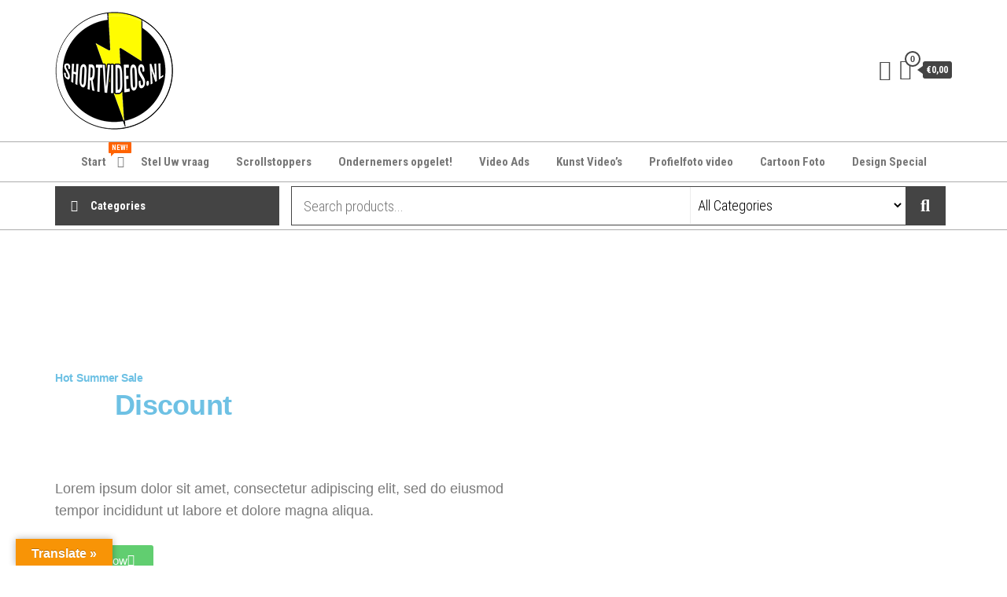

--- FILE ---
content_type: text/html; charset=UTF-8
request_url: https://shortvideos.nl/home-free-2/
body_size: 25445
content:
<!DOCTYPE html>
<html dir="ltr" lang="en-US" prefix="og: https://ogp.me/ns#">
    <head>
        <meta charset="UTF-8">
        <meta name="viewport" content="width=device-width, initial-scale=1">
        <link rel="profile" href="http://gmpg.org/xfn/11">
        <!--||  JM Twitter Cards by Julien Maury 11.1.1  ||-->
<meta name="twitter:card" content="summary_large_image">
<meta name="twitter:creator" content="@NieuwsJournaal">
<meta name="twitter:site" content="@NieuwsJournaal">
<meta property="og:title" content="Home Free #2">
<meta property="og:description" content="Hot Summer Sale70%DiscountLorem ipsum dolor sit amet, consectetur adipiscing elit, sed do eiusmod tempor incididunt ut labore et dolore magna aliqua.  Shop Now">
<meta property="og:image" content="https://shortvideos.nl/wp-content/plugins/jm-twitter-cards/admin/img/Twitter_logo_blue.png">
<!--||  /JM Twitter Cards by Julien Maury 11.1.1  ||-->
<title>Home Free #2 - shortvideos.nl</title>

		<!-- All in One SEO 4.9.3 - aioseo.com -->
	<meta name="description" content="Hot Summer Sale 70% Discount Lorem ipsum dolor sit amet, consectetur adipiscing elit, sed do eiusmod tempor incididunt ut labore et dolore magna aliqua. Shop Now Free Shipping Lorem ipsum dolor sit amet, consectetur adipiscing elit. Money Back Guarantee Lorem ipsum dolor sit amet, consectetur adipiscing elit. 24/7 Support Lorem ipsum dolor sit amet, consectetur" />
	<meta name="robots" content="max-image-preview:large" />
	<link rel="canonical" href="https://shortvideos.nl/home-free-2/" />
	<meta name="generator" content="All in One SEO (AIOSEO) 4.9.3" />
		<meta property="og:locale" content="en_US" />
		<meta property="og:site_name" content="shortvideos.nl - Korte Promotie Video’s voor ondernemers" />
		<meta property="og:type" content="article" />
		<meta property="og:title" content="Home Free #2 - shortvideos.nl" />
		<meta property="og:description" content="Hot Summer Sale 70% Discount Lorem ipsum dolor sit amet, consectetur adipiscing elit, sed do eiusmod tempor incididunt ut labore et dolore magna aliqua. Shop Now Free Shipping Lorem ipsum dolor sit amet, consectetur adipiscing elit. Money Back Guarantee Lorem ipsum dolor sit amet, consectetur adipiscing elit. 24/7 Support Lorem ipsum dolor sit amet, consectetur" />
		<meta property="og:url" content="https://shortvideos.nl/home-free-2/" />
		<meta property="og:image" content="https://shortvideos.nl/wp-content/uploads/2023/11/150shortvideologo.png" />
		<meta property="og:image:secure_url" content="https://shortvideos.nl/wp-content/uploads/2023/11/150shortvideologo.png" />
		<meta property="article:published_time" content="2020-12-02T10:45:40+00:00" />
		<meta property="article:modified_time" content="2020-12-02T10:45:40+00:00" />
		<meta name="twitter:card" content="summary_large_image" />
		<meta name="twitter:title" content="Home Free #2 - shortvideos.nl" />
		<meta name="twitter:description" content="Hot Summer Sale 70% Discount Lorem ipsum dolor sit amet, consectetur adipiscing elit, sed do eiusmod tempor incididunt ut labore et dolore magna aliqua. Shop Now Free Shipping Lorem ipsum dolor sit amet, consectetur adipiscing elit. Money Back Guarantee Lorem ipsum dolor sit amet, consectetur adipiscing elit. 24/7 Support Lorem ipsum dolor sit amet, consectetur" />
		<meta name="twitter:image" content="https://shortvideos.nl/wp-content/uploads/2023/11/150shortvideologo.png" />
		<script type="application/ld+json" class="aioseo-schema">
			{"@context":"https:\/\/schema.org","@graph":[{"@type":"BreadcrumbList","@id":"https:\/\/shortvideos.nl\/home-free-2\/#breadcrumblist","itemListElement":[{"@type":"ListItem","@id":"https:\/\/shortvideos.nl#listItem","position":1,"name":"Home","item":"https:\/\/shortvideos.nl","nextItem":{"@type":"ListItem","@id":"https:\/\/shortvideos.nl\/home-free-2\/#listItem","name":"Home Free #2"}},{"@type":"ListItem","@id":"https:\/\/shortvideos.nl\/home-free-2\/#listItem","position":2,"name":"Home Free #2","previousItem":{"@type":"ListItem","@id":"https:\/\/shortvideos.nl#listItem","name":"Home"}}]},{"@type":"Organization","@id":"https:\/\/shortvideos.nl\/#organization","name":"shortvideos.nl","description":"Korte Promotie Video\u2019s voor ondernemers","url":"https:\/\/shortvideos.nl\/","logo":{"@type":"ImageObject","url":"https:\/\/shortvideos.nl\/wp-content\/uploads\/2023\/11\/150shortvideologo.png","@id":"https:\/\/shortvideos.nl\/home-free-2\/#organizationLogo","width":150,"height":150,"caption":"short video's"},"image":{"@id":"https:\/\/shortvideos.nl\/home-free-2\/#organizationLogo"}},{"@type":"WebPage","@id":"https:\/\/shortvideos.nl\/home-free-2\/#webpage","url":"https:\/\/shortvideos.nl\/home-free-2\/","name":"Home Free #2 - shortvideos.nl","description":"Hot Summer Sale 70% Discount Lorem ipsum dolor sit amet, consectetur adipiscing elit, sed do eiusmod tempor incididunt ut labore et dolore magna aliqua. Shop Now Free Shipping Lorem ipsum dolor sit amet, consectetur adipiscing elit. Money Back Guarantee Lorem ipsum dolor sit amet, consectetur adipiscing elit. 24\/7 Support Lorem ipsum dolor sit amet, consectetur","inLanguage":"en-US","isPartOf":{"@id":"https:\/\/shortvideos.nl\/#website"},"breadcrumb":{"@id":"https:\/\/shortvideos.nl\/home-free-2\/#breadcrumblist"},"datePublished":"2020-12-02T10:45:40+00:00","dateModified":"2020-12-02T10:45:40+00:00"},{"@type":"WebSite","@id":"https:\/\/shortvideos.nl\/#website","url":"https:\/\/shortvideos.nl\/","name":"shortvideos.nl","description":"Korte Promotie Video\u2019s voor ondernemers","inLanguage":"en-US","publisher":{"@id":"https:\/\/shortvideos.nl\/#organization"}}]}
		</script>
		<!-- All in One SEO -->

<link rel='dns-prefetch' href='//translate.google.com' />
<link rel='dns-prefetch' href='//fonts.googleapis.com' />
<link href='https://fonts.gstatic.com' crossorigin rel='preconnect' />
<link rel="alternate" type="application/rss+xml" title="shortvideos.nl &raquo; Feed" href="https://shortvideos.nl/feed/" />
<link rel="alternate" type="application/rss+xml" title="shortvideos.nl &raquo; Comments Feed" href="https://shortvideos.nl/comments/feed/" />
		<!-- This site uses the Google Analytics by MonsterInsights plugin v9.11.0 - Using Analytics tracking - https://www.monsterinsights.com/ -->
							<script src="//www.googletagmanager.com/gtag/js?id=G-BHSGP8ZW0X"  data-cfasync="false" data-wpfc-render="false" type="text/javascript" async></script>
			<script data-cfasync="false" data-wpfc-render="false" type="text/javascript">
				var mi_version = '9.11.0';
				var mi_track_user = true;
				var mi_no_track_reason = '';
								var MonsterInsightsDefaultLocations = {"page_location":"https:\/\/shortvideos.nl\/home-free-2\/"};
								if ( typeof MonsterInsightsPrivacyGuardFilter === 'function' ) {
					var MonsterInsightsLocations = (typeof MonsterInsightsExcludeQuery === 'object') ? MonsterInsightsPrivacyGuardFilter( MonsterInsightsExcludeQuery ) : MonsterInsightsPrivacyGuardFilter( MonsterInsightsDefaultLocations );
				} else {
					var MonsterInsightsLocations = (typeof MonsterInsightsExcludeQuery === 'object') ? MonsterInsightsExcludeQuery : MonsterInsightsDefaultLocations;
				}

								var disableStrs = [
										'ga-disable-G-BHSGP8ZW0X',
									];

				/* Function to detect opted out users */
				function __gtagTrackerIsOptedOut() {
					for (var index = 0; index < disableStrs.length; index++) {
						if (document.cookie.indexOf(disableStrs[index] + '=true') > -1) {
							return true;
						}
					}

					return false;
				}

				/* Disable tracking if the opt-out cookie exists. */
				if (__gtagTrackerIsOptedOut()) {
					for (var index = 0; index < disableStrs.length; index++) {
						window[disableStrs[index]] = true;
					}
				}

				/* Opt-out function */
				function __gtagTrackerOptout() {
					for (var index = 0; index < disableStrs.length; index++) {
						document.cookie = disableStrs[index] + '=true; expires=Thu, 31 Dec 2099 23:59:59 UTC; path=/';
						window[disableStrs[index]] = true;
					}
				}

				if ('undefined' === typeof gaOptout) {
					function gaOptout() {
						__gtagTrackerOptout();
					}
				}
								window.dataLayer = window.dataLayer || [];

				window.MonsterInsightsDualTracker = {
					helpers: {},
					trackers: {},
				};
				if (mi_track_user) {
					function __gtagDataLayer() {
						dataLayer.push(arguments);
					}

					function __gtagTracker(type, name, parameters) {
						if (!parameters) {
							parameters = {};
						}

						if (parameters.send_to) {
							__gtagDataLayer.apply(null, arguments);
							return;
						}

						if (type === 'event') {
														parameters.send_to = monsterinsights_frontend.v4_id;
							var hookName = name;
							if (typeof parameters['event_category'] !== 'undefined') {
								hookName = parameters['event_category'] + ':' + name;
							}

							if (typeof MonsterInsightsDualTracker.trackers[hookName] !== 'undefined') {
								MonsterInsightsDualTracker.trackers[hookName](parameters);
							} else {
								__gtagDataLayer('event', name, parameters);
							}
							
						} else {
							__gtagDataLayer.apply(null, arguments);
						}
					}

					__gtagTracker('js', new Date());
					__gtagTracker('set', {
						'developer_id.dZGIzZG': true,
											});
					if ( MonsterInsightsLocations.page_location ) {
						__gtagTracker('set', MonsterInsightsLocations);
					}
										__gtagTracker('config', 'G-BHSGP8ZW0X', {"forceSSL":"true","link_attribution":"true"} );
										window.gtag = __gtagTracker;										(function () {
						/* https://developers.google.com/analytics/devguides/collection/analyticsjs/ */
						/* ga and __gaTracker compatibility shim. */
						var noopfn = function () {
							return null;
						};
						var newtracker = function () {
							return new Tracker();
						};
						var Tracker = function () {
							return null;
						};
						var p = Tracker.prototype;
						p.get = noopfn;
						p.set = noopfn;
						p.send = function () {
							var args = Array.prototype.slice.call(arguments);
							args.unshift('send');
							__gaTracker.apply(null, args);
						};
						var __gaTracker = function () {
							var len = arguments.length;
							if (len === 0) {
								return;
							}
							var f = arguments[len - 1];
							if (typeof f !== 'object' || f === null || typeof f.hitCallback !== 'function') {
								if ('send' === arguments[0]) {
									var hitConverted, hitObject = false, action;
									if ('event' === arguments[1]) {
										if ('undefined' !== typeof arguments[3]) {
											hitObject = {
												'eventAction': arguments[3],
												'eventCategory': arguments[2],
												'eventLabel': arguments[4],
												'value': arguments[5] ? arguments[5] : 1,
											}
										}
									}
									if ('pageview' === arguments[1]) {
										if ('undefined' !== typeof arguments[2]) {
											hitObject = {
												'eventAction': 'page_view',
												'page_path': arguments[2],
											}
										}
									}
									if (typeof arguments[2] === 'object') {
										hitObject = arguments[2];
									}
									if (typeof arguments[5] === 'object') {
										Object.assign(hitObject, arguments[5]);
									}
									if ('undefined' !== typeof arguments[1].hitType) {
										hitObject = arguments[1];
										if ('pageview' === hitObject.hitType) {
											hitObject.eventAction = 'page_view';
										}
									}
									if (hitObject) {
										action = 'timing' === arguments[1].hitType ? 'timing_complete' : hitObject.eventAction;
										hitConverted = mapArgs(hitObject);
										__gtagTracker('event', action, hitConverted);
									}
								}
								return;
							}

							function mapArgs(args) {
								var arg, hit = {};
								var gaMap = {
									'eventCategory': 'event_category',
									'eventAction': 'event_action',
									'eventLabel': 'event_label',
									'eventValue': 'event_value',
									'nonInteraction': 'non_interaction',
									'timingCategory': 'event_category',
									'timingVar': 'name',
									'timingValue': 'value',
									'timingLabel': 'event_label',
									'page': 'page_path',
									'location': 'page_location',
									'title': 'page_title',
									'referrer' : 'page_referrer',
								};
								for (arg in args) {
																		if (!(!args.hasOwnProperty(arg) || !gaMap.hasOwnProperty(arg))) {
										hit[gaMap[arg]] = args[arg];
									} else {
										hit[arg] = args[arg];
									}
								}
								return hit;
							}

							try {
								f.hitCallback();
							} catch (ex) {
							}
						};
						__gaTracker.create = newtracker;
						__gaTracker.getByName = newtracker;
						__gaTracker.getAll = function () {
							return [];
						};
						__gaTracker.remove = noopfn;
						__gaTracker.loaded = true;
						window['__gaTracker'] = __gaTracker;
					})();
									} else {
										console.log("");
					(function () {
						function __gtagTracker() {
							return null;
						}

						window['__gtagTracker'] = __gtagTracker;
						window['gtag'] = __gtagTracker;
					})();
									}
			</script>
							<!-- / Google Analytics by MonsterInsights -->
		<script type="text/javascript">
/* <![CDATA[ */
window._wpemojiSettings = {"baseUrl":"https:\/\/s.w.org\/images\/core\/emoji\/15.0.3\/72x72\/","ext":".png","svgUrl":"https:\/\/s.w.org\/images\/core\/emoji\/15.0.3\/svg\/","svgExt":".svg","source":{"concatemoji":"https:\/\/shortvideos.nl\/wp-includes\/js\/wp-emoji-release.min.js?ver=6.6.4"}};
/*! This file is auto-generated */
!function(i,n){var o,s,e;function c(e){try{var t={supportTests:e,timestamp:(new Date).valueOf()};sessionStorage.setItem(o,JSON.stringify(t))}catch(e){}}function p(e,t,n){e.clearRect(0,0,e.canvas.width,e.canvas.height),e.fillText(t,0,0);var t=new Uint32Array(e.getImageData(0,0,e.canvas.width,e.canvas.height).data),r=(e.clearRect(0,0,e.canvas.width,e.canvas.height),e.fillText(n,0,0),new Uint32Array(e.getImageData(0,0,e.canvas.width,e.canvas.height).data));return t.every(function(e,t){return e===r[t]})}function u(e,t,n){switch(t){case"flag":return n(e,"\ud83c\udff3\ufe0f\u200d\u26a7\ufe0f","\ud83c\udff3\ufe0f\u200b\u26a7\ufe0f")?!1:!n(e,"\ud83c\uddfa\ud83c\uddf3","\ud83c\uddfa\u200b\ud83c\uddf3")&&!n(e,"\ud83c\udff4\udb40\udc67\udb40\udc62\udb40\udc65\udb40\udc6e\udb40\udc67\udb40\udc7f","\ud83c\udff4\u200b\udb40\udc67\u200b\udb40\udc62\u200b\udb40\udc65\u200b\udb40\udc6e\u200b\udb40\udc67\u200b\udb40\udc7f");case"emoji":return!n(e,"\ud83d\udc26\u200d\u2b1b","\ud83d\udc26\u200b\u2b1b")}return!1}function f(e,t,n){var r="undefined"!=typeof WorkerGlobalScope&&self instanceof WorkerGlobalScope?new OffscreenCanvas(300,150):i.createElement("canvas"),a=r.getContext("2d",{willReadFrequently:!0}),o=(a.textBaseline="top",a.font="600 32px Arial",{});return e.forEach(function(e){o[e]=t(a,e,n)}),o}function t(e){var t=i.createElement("script");t.src=e,t.defer=!0,i.head.appendChild(t)}"undefined"!=typeof Promise&&(o="wpEmojiSettingsSupports",s=["flag","emoji"],n.supports={everything:!0,everythingExceptFlag:!0},e=new Promise(function(e){i.addEventListener("DOMContentLoaded",e,{once:!0})}),new Promise(function(t){var n=function(){try{var e=JSON.parse(sessionStorage.getItem(o));if("object"==typeof e&&"number"==typeof e.timestamp&&(new Date).valueOf()<e.timestamp+604800&&"object"==typeof e.supportTests)return e.supportTests}catch(e){}return null}();if(!n){if("undefined"!=typeof Worker&&"undefined"!=typeof OffscreenCanvas&&"undefined"!=typeof URL&&URL.createObjectURL&&"undefined"!=typeof Blob)try{var e="postMessage("+f.toString()+"("+[JSON.stringify(s),u.toString(),p.toString()].join(",")+"));",r=new Blob([e],{type:"text/javascript"}),a=new Worker(URL.createObjectURL(r),{name:"wpTestEmojiSupports"});return void(a.onmessage=function(e){c(n=e.data),a.terminate(),t(n)})}catch(e){}c(n=f(s,u,p))}t(n)}).then(function(e){for(var t in e)n.supports[t]=e[t],n.supports.everything=n.supports.everything&&n.supports[t],"flag"!==t&&(n.supports.everythingExceptFlag=n.supports.everythingExceptFlag&&n.supports[t]);n.supports.everythingExceptFlag=n.supports.everythingExceptFlag&&!n.supports.flag,n.DOMReady=!1,n.readyCallback=function(){n.DOMReady=!0}}).then(function(){return e}).then(function(){var e;n.supports.everything||(n.readyCallback(),(e=n.source||{}).concatemoji?t(e.concatemoji):e.wpemoji&&e.twemoji&&(t(e.twemoji),t(e.wpemoji)))}))}((window,document),window._wpemojiSettings);
/* ]]> */
</script>

<style id='wp-emoji-styles-inline-css' type='text/css'>

	img.wp-smiley, img.emoji {
		display: inline !important;
		border: none !important;
		box-shadow: none !important;
		height: 1em !important;
		width: 1em !important;
		margin: 0 0.07em !important;
		vertical-align: -0.1em !important;
		background: none !important;
		padding: 0 !important;
	}
</style>
<link rel='stylesheet' id='aioseo/css/src/vue/standalone/blocks/table-of-contents/global.scss-css' href='https://shortvideos.nl/wp-content/plugins/all-in-one-seo-pack/dist/Lite/assets/css/table-of-contents/global.e90f6d47.css?ver=4.9.3' type='text/css' media='all' />
<style id='classic-theme-styles-inline-css' type='text/css'>
/*! This file is auto-generated */
.wp-block-button__link{color:#fff;background-color:#32373c;border-radius:9999px;box-shadow:none;text-decoration:none;padding:calc(.667em + 2px) calc(1.333em + 2px);font-size:1.125em}.wp-block-file__button{background:#32373c;color:#fff;text-decoration:none}
</style>
<style id='global-styles-inline-css' type='text/css'>
:root{--wp--preset--aspect-ratio--square: 1;--wp--preset--aspect-ratio--4-3: 4/3;--wp--preset--aspect-ratio--3-4: 3/4;--wp--preset--aspect-ratio--3-2: 3/2;--wp--preset--aspect-ratio--2-3: 2/3;--wp--preset--aspect-ratio--16-9: 16/9;--wp--preset--aspect-ratio--9-16: 9/16;--wp--preset--color--black: #000000;--wp--preset--color--cyan-bluish-gray: #abb8c3;--wp--preset--color--white: #ffffff;--wp--preset--color--pale-pink: #f78da7;--wp--preset--color--vivid-red: #cf2e2e;--wp--preset--color--luminous-vivid-orange: #ff6900;--wp--preset--color--luminous-vivid-amber: #fcb900;--wp--preset--color--light-green-cyan: #7bdcb5;--wp--preset--color--vivid-green-cyan: #00d084;--wp--preset--color--pale-cyan-blue: #8ed1fc;--wp--preset--color--vivid-cyan-blue: #0693e3;--wp--preset--color--vivid-purple: #9b51e0;--wp--preset--gradient--vivid-cyan-blue-to-vivid-purple: linear-gradient(135deg,rgba(6,147,227,1) 0%,rgb(155,81,224) 100%);--wp--preset--gradient--light-green-cyan-to-vivid-green-cyan: linear-gradient(135deg,rgb(122,220,180) 0%,rgb(0,208,130) 100%);--wp--preset--gradient--luminous-vivid-amber-to-luminous-vivid-orange: linear-gradient(135deg,rgba(252,185,0,1) 0%,rgba(255,105,0,1) 100%);--wp--preset--gradient--luminous-vivid-orange-to-vivid-red: linear-gradient(135deg,rgba(255,105,0,1) 0%,rgb(207,46,46) 100%);--wp--preset--gradient--very-light-gray-to-cyan-bluish-gray: linear-gradient(135deg,rgb(238,238,238) 0%,rgb(169,184,195) 100%);--wp--preset--gradient--cool-to-warm-spectrum: linear-gradient(135deg,rgb(74,234,220) 0%,rgb(151,120,209) 20%,rgb(207,42,186) 40%,rgb(238,44,130) 60%,rgb(251,105,98) 80%,rgb(254,248,76) 100%);--wp--preset--gradient--blush-light-purple: linear-gradient(135deg,rgb(255,206,236) 0%,rgb(152,150,240) 100%);--wp--preset--gradient--blush-bordeaux: linear-gradient(135deg,rgb(254,205,165) 0%,rgb(254,45,45) 50%,rgb(107,0,62) 100%);--wp--preset--gradient--luminous-dusk: linear-gradient(135deg,rgb(255,203,112) 0%,rgb(199,81,192) 50%,rgb(65,88,208) 100%);--wp--preset--gradient--pale-ocean: linear-gradient(135deg,rgb(255,245,203) 0%,rgb(182,227,212) 50%,rgb(51,167,181) 100%);--wp--preset--gradient--electric-grass: linear-gradient(135deg,rgb(202,248,128) 0%,rgb(113,206,126) 100%);--wp--preset--gradient--midnight: linear-gradient(135deg,rgb(2,3,129) 0%,rgb(40,116,252) 100%);--wp--preset--font-size--small: 13px;--wp--preset--font-size--medium: 20px;--wp--preset--font-size--large: 36px;--wp--preset--font-size--x-large: 42px;--wp--preset--spacing--20: 0.44rem;--wp--preset--spacing--30: 0.67rem;--wp--preset--spacing--40: 1rem;--wp--preset--spacing--50: 1.5rem;--wp--preset--spacing--60: 2.25rem;--wp--preset--spacing--70: 3.38rem;--wp--preset--spacing--80: 5.06rem;--wp--preset--shadow--natural: 6px 6px 9px rgba(0, 0, 0, 0.2);--wp--preset--shadow--deep: 12px 12px 50px rgba(0, 0, 0, 0.4);--wp--preset--shadow--sharp: 6px 6px 0px rgba(0, 0, 0, 0.2);--wp--preset--shadow--outlined: 6px 6px 0px -3px rgba(255, 255, 255, 1), 6px 6px rgba(0, 0, 0, 1);--wp--preset--shadow--crisp: 6px 6px 0px rgba(0, 0, 0, 1);}:where(.is-layout-flex){gap: 0.5em;}:where(.is-layout-grid){gap: 0.5em;}body .is-layout-flex{display: flex;}.is-layout-flex{flex-wrap: wrap;align-items: center;}.is-layout-flex > :is(*, div){margin: 0;}body .is-layout-grid{display: grid;}.is-layout-grid > :is(*, div){margin: 0;}:where(.wp-block-columns.is-layout-flex){gap: 2em;}:where(.wp-block-columns.is-layout-grid){gap: 2em;}:where(.wp-block-post-template.is-layout-flex){gap: 1.25em;}:where(.wp-block-post-template.is-layout-grid){gap: 1.25em;}.has-black-color{color: var(--wp--preset--color--black) !important;}.has-cyan-bluish-gray-color{color: var(--wp--preset--color--cyan-bluish-gray) !important;}.has-white-color{color: var(--wp--preset--color--white) !important;}.has-pale-pink-color{color: var(--wp--preset--color--pale-pink) !important;}.has-vivid-red-color{color: var(--wp--preset--color--vivid-red) !important;}.has-luminous-vivid-orange-color{color: var(--wp--preset--color--luminous-vivid-orange) !important;}.has-luminous-vivid-amber-color{color: var(--wp--preset--color--luminous-vivid-amber) !important;}.has-light-green-cyan-color{color: var(--wp--preset--color--light-green-cyan) !important;}.has-vivid-green-cyan-color{color: var(--wp--preset--color--vivid-green-cyan) !important;}.has-pale-cyan-blue-color{color: var(--wp--preset--color--pale-cyan-blue) !important;}.has-vivid-cyan-blue-color{color: var(--wp--preset--color--vivid-cyan-blue) !important;}.has-vivid-purple-color{color: var(--wp--preset--color--vivid-purple) !important;}.has-black-background-color{background-color: var(--wp--preset--color--black) !important;}.has-cyan-bluish-gray-background-color{background-color: var(--wp--preset--color--cyan-bluish-gray) !important;}.has-white-background-color{background-color: var(--wp--preset--color--white) !important;}.has-pale-pink-background-color{background-color: var(--wp--preset--color--pale-pink) !important;}.has-vivid-red-background-color{background-color: var(--wp--preset--color--vivid-red) !important;}.has-luminous-vivid-orange-background-color{background-color: var(--wp--preset--color--luminous-vivid-orange) !important;}.has-luminous-vivid-amber-background-color{background-color: var(--wp--preset--color--luminous-vivid-amber) !important;}.has-light-green-cyan-background-color{background-color: var(--wp--preset--color--light-green-cyan) !important;}.has-vivid-green-cyan-background-color{background-color: var(--wp--preset--color--vivid-green-cyan) !important;}.has-pale-cyan-blue-background-color{background-color: var(--wp--preset--color--pale-cyan-blue) !important;}.has-vivid-cyan-blue-background-color{background-color: var(--wp--preset--color--vivid-cyan-blue) !important;}.has-vivid-purple-background-color{background-color: var(--wp--preset--color--vivid-purple) !important;}.has-black-border-color{border-color: var(--wp--preset--color--black) !important;}.has-cyan-bluish-gray-border-color{border-color: var(--wp--preset--color--cyan-bluish-gray) !important;}.has-white-border-color{border-color: var(--wp--preset--color--white) !important;}.has-pale-pink-border-color{border-color: var(--wp--preset--color--pale-pink) !important;}.has-vivid-red-border-color{border-color: var(--wp--preset--color--vivid-red) !important;}.has-luminous-vivid-orange-border-color{border-color: var(--wp--preset--color--luminous-vivid-orange) !important;}.has-luminous-vivid-amber-border-color{border-color: var(--wp--preset--color--luminous-vivid-amber) !important;}.has-light-green-cyan-border-color{border-color: var(--wp--preset--color--light-green-cyan) !important;}.has-vivid-green-cyan-border-color{border-color: var(--wp--preset--color--vivid-green-cyan) !important;}.has-pale-cyan-blue-border-color{border-color: var(--wp--preset--color--pale-cyan-blue) !important;}.has-vivid-cyan-blue-border-color{border-color: var(--wp--preset--color--vivid-cyan-blue) !important;}.has-vivid-purple-border-color{border-color: var(--wp--preset--color--vivid-purple) !important;}.has-vivid-cyan-blue-to-vivid-purple-gradient-background{background: var(--wp--preset--gradient--vivid-cyan-blue-to-vivid-purple) !important;}.has-light-green-cyan-to-vivid-green-cyan-gradient-background{background: var(--wp--preset--gradient--light-green-cyan-to-vivid-green-cyan) !important;}.has-luminous-vivid-amber-to-luminous-vivid-orange-gradient-background{background: var(--wp--preset--gradient--luminous-vivid-amber-to-luminous-vivid-orange) !important;}.has-luminous-vivid-orange-to-vivid-red-gradient-background{background: var(--wp--preset--gradient--luminous-vivid-orange-to-vivid-red) !important;}.has-very-light-gray-to-cyan-bluish-gray-gradient-background{background: var(--wp--preset--gradient--very-light-gray-to-cyan-bluish-gray) !important;}.has-cool-to-warm-spectrum-gradient-background{background: var(--wp--preset--gradient--cool-to-warm-spectrum) !important;}.has-blush-light-purple-gradient-background{background: var(--wp--preset--gradient--blush-light-purple) !important;}.has-blush-bordeaux-gradient-background{background: var(--wp--preset--gradient--blush-bordeaux) !important;}.has-luminous-dusk-gradient-background{background: var(--wp--preset--gradient--luminous-dusk) !important;}.has-pale-ocean-gradient-background{background: var(--wp--preset--gradient--pale-ocean) !important;}.has-electric-grass-gradient-background{background: var(--wp--preset--gradient--electric-grass) !important;}.has-midnight-gradient-background{background: var(--wp--preset--gradient--midnight) !important;}.has-small-font-size{font-size: var(--wp--preset--font-size--small) !important;}.has-medium-font-size{font-size: var(--wp--preset--font-size--medium) !important;}.has-large-font-size{font-size: var(--wp--preset--font-size--large) !important;}.has-x-large-font-size{font-size: var(--wp--preset--font-size--x-large) !important;}
:where(.wp-block-post-template.is-layout-flex){gap: 1.25em;}:where(.wp-block-post-template.is-layout-grid){gap: 1.25em;}
:where(.wp-block-columns.is-layout-flex){gap: 2em;}:where(.wp-block-columns.is-layout-grid){gap: 2em;}
:root :where(.wp-block-pullquote){font-size: 1.5em;line-height: 1.6;}
</style>
<link rel='stylesheet' id='envo-extra-css' href='https://shortvideos.nl/wp-content/plugins/envo-extra/css/style.css?ver=1.9.12' type='text/css' media='all' />
<link rel='stylesheet' id='google-language-translator-css' href='https://shortvideos.nl/wp-content/plugins/google-language-translator/css/style.css?ver=6.0.20' type='text/css' media='' />
<link rel='stylesheet' id='glt-toolbar-styles-css' href='https://shortvideos.nl/wp-content/plugins/google-language-translator/css/toolbar.css?ver=6.0.20' type='text/css' media='' />
<link rel='stylesheet' id='wapf-aiu-css' href='https://shortvideos.nl/wp-content/plugins/wapf-aiu/assets/css/frontend.min.css?ver=1.2.3' type='text/css' media='all' />
<link rel='stylesheet' id='wapf-layers-css' href='https://shortvideos.nl/wp-content/plugins/wapf-layers/assets/css/frontend.min.css?ver=2.1.2' type='text/css' media='all' />
<link rel='stylesheet' id='woocommerce-layout-css' href='https://shortvideos.nl/wp-content/plugins/woocommerce/assets/css/woocommerce-layout.css?ver=9.8.6' type='text/css' media='all' />
<link rel='stylesheet' id='woocommerce-smallscreen-css' href='https://shortvideos.nl/wp-content/plugins/woocommerce/assets/css/woocommerce-smallscreen.css?ver=9.8.6' type='text/css' media='only screen and (max-width: 768px)' />
<link rel='stylesheet' id='woocommerce-general-css' href='https://shortvideos.nl/wp-content/plugins/woocommerce/assets/css/woocommerce.css?ver=9.8.6' type='text/css' media='all' />
<style id='woocommerce-inline-inline-css' type='text/css'>
.woocommerce form .form-row .required { visibility: visible; }
</style>
<link rel='stylesheet' id='wapflcp-frontend-css' href='https://shortvideos.nl/wp-content/plugins/wapf-lcp/assets/css/frontend.min.css?ver=2.2.10' type='text/css' media='all' />
<link rel='stylesheet' id='brands-styles-css' href='https://shortvideos.nl/wp-content/plugins/woocommerce/assets/css/brands.css?ver=9.8.6' type='text/css' media='all' />
<link rel='stylesheet' id='envo-shopper-fonts-css' href='https://fonts.googleapis.com/css?family=Roboto+Condensed%3A300%2C500%2C700&#038;subset=cyrillic%2Ccyrillic-ext%2Cgreek%2Cgreek-ext%2Clatin-ext%2Cvietnamese' type='text/css' media='all' />
<link rel='stylesheet' id='bootstrap-css' href='https://shortvideos.nl/wp-content/themes/envo-shopper/assets/css/bootstrap.css?ver=3.3.7' type='text/css' media='all' />
<link rel='stylesheet' id='mmenu-light-css' href='https://shortvideos.nl/wp-content/themes/envo-shopper/assets/css/mmenu-light.min.css?ver=1.2.1' type='text/css' media='all' />
<link rel='stylesheet' id='envo-shopper-stylesheet-css' href='https://shortvideos.nl/wp-content/themes/envo-shopper/style.css?ver=1.2.1' type='text/css' media='all' />
<link rel='stylesheet' id='envo-shopper-woo-stylesheet-css' href='https://shortvideos.nl/wp-content/themes/envo-shopper/assets/css/woocommerce.css?ver=1.2.1' type='text/css' media='all' />
<link rel='stylesheet' id='line-awesome-css' href='https://shortvideos.nl/wp-content/themes/envo-shopper/assets/css/line-awesome.min.css?ver=1.3.0' type='text/css' media='all' />
<link rel='stylesheet' id='elementor-icons-css' href='https://shortvideos.nl/wp-content/plugins/elementor/assets/lib/eicons/css/elementor-icons.min.css?ver=5.44.0' type='text/css' media='all' />
<link rel='stylesheet' id='elementor-frontend-css' href='https://shortvideos.nl/wp-content/plugins/elementor/assets/css/frontend.min.css?ver=3.33.4' type='text/css' media='all' />
<link rel='stylesheet' id='elementor-post-20-css' href='https://shortvideos.nl/wp-content/uploads/elementor/css/post-20.css?ver=1768680693' type='text/css' media='all' />
<link rel='stylesheet' id='widget-heading-css' href='https://shortvideos.nl/wp-content/plugins/elementor/assets/css/widget-heading.min.css?ver=3.33.4' type='text/css' media='all' />
<link rel='stylesheet' id='widget-spacer-css' href='https://shortvideos.nl/wp-content/plugins/elementor/assets/css/widget-spacer.min.css?ver=3.33.4' type='text/css' media='all' />
<link rel='stylesheet' id='e-shapes-css' href='https://shortvideos.nl/wp-content/plugins/elementor/assets/css/conditionals/shapes.min.css?ver=3.33.4' type='text/css' media='all' />
<link rel='stylesheet' id='widget-icon-box-css' href='https://shortvideos.nl/wp-content/plugins/elementor/assets/css/widget-icon-box.min.css?ver=3.33.4' type='text/css' media='all' />
<link rel='stylesheet' id='widget-divider-css' href='https://shortvideos.nl/wp-content/plugins/elementor/assets/css/widget-divider.min.css?ver=3.33.4' type='text/css' media='all' />
<link rel='stylesheet' id='elementor-post-352-css' href='https://shortvideos.nl/wp-content/uploads/elementor/css/post-352.css?ver=1768680502' type='text/css' media='all' />
<link rel='stylesheet' id='wapf-frontend-css' href='https://shortvideos.nl/wp-content/plugins/advanced-product-fields-for-woocommerce-extended/assets/css/frontend.min.css?ver=3.0.5-1744442456' type='text/css' media='all' />
<link rel='stylesheet' id='wapf-dropzone-css' href='https://shortvideos.nl/wp-content/plugins/advanced-product-fields-for-woocommerce-extended/assets/css/dropzone.min.css?ver=3.0.5' type='text/css' media='all' />
<link rel='stylesheet' id='elementor-gf-local-roboto-css' href='http://shortvideos.nl/wp-content/uploads/elementor/google-fonts/css/roboto.css?ver=1744676499' type='text/css' media='all' />
<link rel='stylesheet' id='elementor-gf-local-robotoslab-css' href='http://shortvideos.nl/wp-content/uploads/elementor/google-fonts/css/robotoslab.css?ver=1744676520' type='text/css' media='all' />
<link rel='stylesheet' id='elementor-gf-local-montserrat-css' href='http://shortvideos.nl/wp-content/uploads/elementor/google-fonts/css/montserrat.css?ver=1744676608' type='text/css' media='all' />
<link rel='stylesheet' id='elementor-gf-local-poppins-css' href='http://shortvideos.nl/wp-content/uploads/elementor/google-fonts/css/poppins.css?ver=1744676576' type='text/css' media='all' />
<link rel='stylesheet' id='elementor-icons-shared-0-css' href='https://shortvideos.nl/wp-content/plugins/elementor/assets/lib/font-awesome/css/fontawesome.min.css?ver=5.15.3' type='text/css' media='all' />
<link rel='stylesheet' id='elementor-icons-fa-solid-css' href='https://shortvideos.nl/wp-content/plugins/elementor/assets/lib/font-awesome/css/solid.min.css?ver=5.15.3' type='text/css' media='all' />
<script type="text/javascript" src="https://shortvideos.nl/wp-content/plugins/google-analytics-for-wordpress/assets/js/frontend-gtag.min.js?ver=9.11.0" id="monsterinsights-frontend-script-js" async="async" data-wp-strategy="async"></script>
<script data-cfasync="false" data-wpfc-render="false" type="text/javascript" id='monsterinsights-frontend-script-js-extra'>/* <![CDATA[ */
var monsterinsights_frontend = {"js_events_tracking":"true","download_extensions":"doc,pdf,ppt,zip,xls,docx,pptx,xlsx","inbound_paths":"[{\"path\":\"\\\/go\\\/\",\"label\":\"affiliate\"},{\"path\":\"\\\/recommend\\\/\",\"label\":\"affiliate\"}]","home_url":"https:\/\/shortvideos.nl","hash_tracking":"false","v4_id":"G-BHSGP8ZW0X"};/* ]]> */
</script>
<script type="text/javascript" src="https://shortvideos.nl/wp-includes/js/jquery/jquery.min.js?ver=3.7.1" id="jquery-core-js"></script>
<script type="text/javascript" src="https://shortvideos.nl/wp-includes/js/jquery/jquery-migrate.min.js?ver=3.4.1" id="jquery-migrate-js"></script>
<script type="text/javascript" src="https://shortvideos.nl/wp-content/plugins/woocommerce/assets/js/jquery-blockui/jquery.blockUI.min.js?ver=2.7.0-wc.9.8.6" id="jquery-blockui-js" defer="defer" data-wp-strategy="defer"></script>
<script type="text/javascript" id="wc-add-to-cart-js-extra">
/* <![CDATA[ */
var wc_add_to_cart_params = {"ajax_url":"\/wp-admin\/admin-ajax.php","wc_ajax_url":"\/?wc-ajax=%%endpoint%%","i18n_view_cart":"View cart","cart_url":"https:\/\/shortvideos.nl\/cart-2\/","is_cart":"","cart_redirect_after_add":"yes"};
/* ]]> */
</script>
<script type="text/javascript" src="https://shortvideos.nl/wp-content/plugins/woocommerce/assets/js/frontend/add-to-cart.min.js?ver=9.8.6" id="wc-add-to-cart-js" defer="defer" data-wp-strategy="defer"></script>
<script type="text/javascript" src="https://shortvideos.nl/wp-content/plugins/woocommerce/assets/js/js-cookie/js.cookie.min.js?ver=2.1.4-wc.9.8.6" id="js-cookie-js" defer="defer" data-wp-strategy="defer"></script>
<script type="text/javascript" id="woocommerce-js-extra">
/* <![CDATA[ */
var woocommerce_params = {"ajax_url":"\/wp-admin\/admin-ajax.php","wc_ajax_url":"\/?wc-ajax=%%endpoint%%","i18n_password_show":"Show password","i18n_password_hide":"Hide password"};
/* ]]> */
</script>
<script type="text/javascript" src="https://shortvideos.nl/wp-content/plugins/woocommerce/assets/js/frontend/woocommerce.min.js?ver=9.8.6" id="woocommerce-js" defer="defer" data-wp-strategy="defer"></script>
<script type="text/javascript" id="WCPAY_ASSETS-js-extra">
/* <![CDATA[ */
var wcpayAssets = {"url":"https:\/\/shortvideos.nl\/wp-content\/plugins\/woocommerce-payments\/dist\/"};
/* ]]> */
</script>
<script type="text/javascript" id="wc-cart-fragments-js-extra">
/* <![CDATA[ */
var wc_cart_fragments_params = {"ajax_url":"\/wp-admin\/admin-ajax.php","wc_ajax_url":"\/?wc-ajax=%%endpoint%%","cart_hash_key":"wc_cart_hash_a48905feb49010578c61262213f62895","fragment_name":"wc_fragments_a48905feb49010578c61262213f62895","request_timeout":"5000"};
/* ]]> */
</script>
<script type="text/javascript" src="https://shortvideos.nl/wp-content/plugins/woocommerce/assets/js/frontend/cart-fragments.min.js?ver=9.8.6" id="wc-cart-fragments-js" defer="defer" data-wp-strategy="defer"></script>
<link rel="https://api.w.org/" href="https://shortvideos.nl/wp-json/" /><link rel="alternate" title="JSON" type="application/json" href="https://shortvideos.nl/wp-json/wp/v2/pages/352" /><link rel="EditURI" type="application/rsd+xml" title="RSD" href="https://shortvideos.nl/xmlrpc.php?rsd" />
<meta name="generator" content="WordPress 6.6.4" />
<meta name="generator" content="WooCommerce 9.8.6" />
<link rel='shortlink' href='https://shortvideos.nl/?p=352' />
<link rel="alternate" title="oEmbed (JSON)" type="application/json+oembed" href="https://shortvideos.nl/wp-json/oembed/1.0/embed?url=https%3A%2F%2Fshortvideos.nl%2Fhome-free-2%2F" />
<link rel="alternate" title="oEmbed (XML)" type="text/xml+oembed" href="https://shortvideos.nl/wp-json/oembed/1.0/embed?url=https%3A%2F%2Fshortvideos.nl%2Fhome-free-2%2F&#038;format=xml" />
<style>p.hello{font-size:12px;color:darkgray;}#google_language_translator,#flags{text-align:left;}#google_language_translator{clear:both;}#flags{width:165px;}#flags a{display:inline-block;margin-right:2px;}#google_language_translator{width:auto!important;}div.skiptranslate.goog-te-gadget{display:inline!important;}.goog-tooltip{display: none!important;}.goog-tooltip:hover{display: none!important;}.goog-text-highlight{background-color:transparent!important;border:none!important;box-shadow:none!important;}#google_language_translator select.goog-te-combo{color:#32373c;}#google_language_translator{color:transparent;}body{top:0px!important;}#goog-gt-{display:none!important;}font font{background-color:transparent!important;box-shadow:none!important;position:initial!important;}#glt-translate-trigger{left:20px;right:auto;}#glt-translate-trigger > span{color:#ffffff;}#glt-translate-trigger{background:#f89406;}.goog-te-gadget .goog-te-combo{width:100%;}</style>	<noscript><style>.woocommerce-product-gallery{ opacity: 1 !important; }</style></noscript>
	<meta name="generator" content="Elementor 3.33.4; features: additional_custom_breakpoints; settings: css_print_method-external, google_font-enabled, font_display-swap">
			<style>
				.e-con.e-parent:nth-of-type(n+4):not(.e-lazyloaded):not(.e-no-lazyload),
				.e-con.e-parent:nth-of-type(n+4):not(.e-lazyloaded):not(.e-no-lazyload) * {
					background-image: none !important;
				}
				@media screen and (max-height: 1024px) {
					.e-con.e-parent:nth-of-type(n+3):not(.e-lazyloaded):not(.e-no-lazyload),
					.e-con.e-parent:nth-of-type(n+3):not(.e-lazyloaded):not(.e-no-lazyload) * {
						background-image: none !important;
					}
				}
				@media screen and (max-height: 640px) {
					.e-con.e-parent:nth-of-type(n+2):not(.e-lazyloaded):not(.e-no-lazyload),
					.e-con.e-parent:nth-of-type(n+2):not(.e-lazyloaded):not(.e-no-lazyload) * {
						background-image: none !important;
					}
				}
			</style>
			            <style type="text/css" id="envo-shopper-header-css">
                                .site-header {
                        background-image: url(https://shortvideos.nl/wp-content/uploads/2024/11/headersmall.webp);
                        background-repeat: no-repeat;
                        background-position: 50% 50%;
                        -webkit-background-size: cover;
                        -moz-background-size:    cover;
                        -o-background-size:      cover;
                        background-size:         cover;
                    }
            	
                                .site-title,
                    .site-description {
                        position: absolute;
                        clip: rect(1px, 1px, 1px, 1px);
                    }
            	
            </style>
            <link rel="icon" href="https://shortvideos.nl/wp-content/uploads/2023/10/cropped-shortvideologo-1-32x32.png" sizes="32x32" />
<link rel="icon" href="https://shortvideos.nl/wp-content/uploads/2023/10/cropped-shortvideologo-1-192x192.png" sizes="192x192" />
<link rel="apple-touch-icon" href="https://shortvideos.nl/wp-content/uploads/2023/10/cropped-shortvideologo-1-180x180.png" />
<meta name="msapplication-TileImage" content="https://shortvideos.nl/wp-content/uploads/2023/10/cropped-shortvideologo-1-270x270.png" />
<style id="kirki-inline-styles"></style>    </head>
    <body id="blog" class="page-template page-template-template-parts page-template-template-page-builders page-template-template-partstemplate-page-builders-php page page-id-352 wp-custom-logo theme-envo-shopper header-busnav woo-on woocommerce-no-js elementor-default elementor-kit-20 elementor-page elementor-page-352">
        <a class="skip-link screen-reader-text" href="#site-content">Skip to the content</a>        <div class="page-wrap">
            <div class="site-header container-fluid">
    <div class="container" >
        <div class="heading-row row" >
            <div class="site-heading hidden-xs col-md-3" >
                        <div class="site-branding-logo">
            <a href="https://shortvideos.nl/" class="custom-logo-link" rel="home"><img width="150" height="150" src="https://shortvideos.nl/wp-content/uploads/2023/11/150shortvideologo.png" class="custom-logo" alt="short video&#039;s" decoding="async" srcset="https://shortvideos.nl/wp-content/uploads/2023/11/150shortvideologo.png 150w, https://shortvideos.nl/wp-content/uploads/2023/11/150shortvideologo-100x100.png 100w" sizes="(max-width: 150px) 100vw, 150px" /></a>        </div>
        <div class="site-branding-text">
                            <p class="site-title"><a href="https://shortvideos.nl/" rel="home">shortvideos.nl</a></p>
            
                            <p class="site-description">
                    Korte Promotie Video’s voor ondernemers                </p>
                    </div><!-- .site-branding-text -->
                    </div>
            <div class="heading-widget-area">    
                                    <div class="site-heading-sidebar" >
                        <div id="glt_widget-4" class="widget widget_glt_widget"><div id="flags" class="size18"><ul id="sortable" class="ui-sortable" style="float:left"><li id='Afrikaans'><a href='#' title='Afrikaans' class='nturl notranslate af flag Afrikaans'></a></li><li id='Chinese (Simplified)'><a href='#' title='Chinese (Simplified)' class='nturl notranslate zh-CN flag Chinese (Simplified)'></a></li><li id='Danish'><a href='#' title='Danish' class='nturl notranslate da flag Danish'></a></li><li id='Dutch'><a href='#' title='Dutch' class='nturl notranslate nl flag Dutch'></a></li><li id='English'><a href='#' title='English' class='nturl notranslate en flag united-states'></a></li><li id='Finnish'><a href='#' title='Finnish' class='nturl notranslate fi flag Finnish'></a></li><li id='French'><a href='#' title='French' class='nturl notranslate fr flag French'></a></li><li id='German'><a href='#' title='German' class='nturl notranslate de flag German'></a></li><li id='Greek'><a href='#' title='Greek' class='nturl notranslate el flag Greek'></a></li><li id='Hungarian'><a href='#' title='Hungarian' class='nturl notranslate hu flag Hungarian'></a></li><li id='Italian'><a href='#' title='Italian' class='nturl notranslate it flag Italian'></a></li><li id='Japanese'><a href='#' title='Japanese' class='nturl notranslate ja flag Japanese'></a></li><li id='Norwegian'><a href='#' title='Norwegian' class='nturl notranslate no flag Norwegian'></a></li><li id='Polish'><a href='#' title='Polish' class='nturl notranslate pl flag Polish'></a></li><li id='Spanish'><a href='#' title='Spanish' class='nturl notranslate es flag Spanish'></a></li><li id='Swedish'><a href='#' title='Swedish' class='nturl notranslate sv flag Swedish'></a></li><li id='Turkish'><a href='#' title='Turkish' class='nturl notranslate tr flag Turkish'></a></li></ul></div><div id="google_language_translator" class="default-language-nl"></div></div>                    </div>
                            </div>
            <div class="site-heading mobile-heading visible-xs" >
                        <div class="site-branding-logo">
            <a href="https://shortvideos.nl/" class="custom-logo-link" rel="home"><img width="150" height="150" src="https://shortvideos.nl/wp-content/uploads/2023/11/150shortvideologo.png" class="custom-logo" alt="short video&#039;s" decoding="async" srcset="https://shortvideos.nl/wp-content/uploads/2023/11/150shortvideologo.png 150w, https://shortvideos.nl/wp-content/uploads/2023/11/150shortvideologo-100x100.png 100w" sizes="(max-width: 150px) 100vw, 150px" /></a>        </div>
        <div class="site-branding-text">
                            <p class="site-title"><a href="https://shortvideos.nl/" rel="home">shortvideos.nl</a></p>
            
                            <p class="site-description">
                    Korte Promotie Video’s voor ondernemers                </p>
                    </div><!-- .site-branding-text -->
                    </div>
                            <div class="header-right col-md-3" >
                                <div class="header-cart">
                <div class="header-cart-block">
                    <div class="header-cart-inner">
                        	
        <a class="cart-contents" href="https://shortvideos.nl/cart-2/" data-tooltip="Cart" title="Cart">
            <i class="la la-shopping-bag"><span class="count">0</span></i>
            <div class="amount-cart hidden-xs">&euro;0,00</div> 
        </a>
                                <ul class="site-header-cart menu list-unstyled text-center">
                            <li>
                                <div class="widget woocommerce widget_shopping_cart"><div class="widget_shopping_cart_content"></div></div>                            </li>
                        </ul>
                    </div>
                </div>
            </div>
                    <div class="header-my-account">
            <div class="header-login"> 
                <a href="https://shortvideos.nl/my-account-2/" data-tooltip="My Account" title="My Account">
                    <i class="la la-user"></i>
                </a>
            </div>
        </div>
                        </div>
                        <div class="header-right menu-button visible-xs" >
                <div class="navbar-header">
                                            <span class="navbar-brand brand-absolute visible-xs">Menu</span>
                        <a href="#" id="main-menu-panel" class="open-panel" data-panel="main-menu-panel">
                            <span></span>
                            <span></span>
                            <span></span>
                        </a>
                                    </div>
            </div>
        </div>
    </div>
</div>
<div class="site-menu-bar container-fluid">
    <div class="container" >
        <div class="menu-row row" >
            <div class="menu-heading">
                <nav id="site-navigation" class="navbar navbar-default">
                    <div id="my-menu" class="menu-container"><ul id="menu-main-menu" class="nav navbar-nav navbar-center"><li itemscope="itemscope" itemtype="https://www.schema.org/SiteNavigationElement" id="menu-item-728" class="menu-item menu-item-type-post_type menu-item-object-page menu-item-home menu-item-has-children dropdown menu-item-728 nav-item"><a title="Start" href="https://shortvideos.nl/" data-toggle="dropdown" aria-haspopup="true" aria-expanded="false" class="dropdown-toggle nav-link" id="menu-item-dropdown-728">Start<span class="menu-description">NEW!</span></a>
<ul class="dropdown-menu" aria-labelledby="menu-item-dropdown-728" role="menu">
	<li itemscope="itemscope" itemtype="https://www.schema.org/SiteNavigationElement" id="menu-item-732" class="menu-item menu-item-type-post_type menu-item-object-page menu-item-732 nav-item"><a title="My account" href="https://shortvideos.nl/my-account-2/" class="dropdown-item">My account</a></li>
	<li itemscope="itemscope" itemtype="https://www.schema.org/SiteNavigationElement" id="menu-item-733" class="menu-item menu-item-type-post_type menu-item-object-page menu-item-733 nav-item"><a title="Checkout" href="https://shortvideos.nl/checkout-2/" class="dropdown-item">Checkout</a></li>
	<li itemscope="itemscope" itemtype="https://www.schema.org/SiteNavigationElement" id="menu-item-734" class="menu-item menu-item-type-post_type menu-item-object-page menu-item-734 nav-item"><a title="Cart" href="https://shortvideos.nl/cart-2/" class="dropdown-item">Cart</a></li>
</ul>
</li>
<li itemscope="itemscope" itemtype="https://www.schema.org/SiteNavigationElement" id="menu-item-1122" class="menu-item menu-item-type-post_type menu-item-object-page menu-item-1122 nav-item"><a title="Stel Uw vraag" href="https://shortvideos.nl/stel-uw-vraag/" class="nav-link">Stel Uw vraag</a></li>
<li itemscope="itemscope" itemtype="https://www.schema.org/SiteNavigationElement" id="menu-item-1268" class="menu-item menu-item-type-custom menu-item-object-custom menu-item-1268 nav-item"><a title="Scrollstoppers" href="https://scroll-stoppers.nl/" class="nav-link">Scrollstoppers</a></li>
<li itemscope="itemscope" itemtype="https://www.schema.org/SiteNavigationElement" id="menu-item-9114" class="menu-item menu-item-type-post_type menu-item-object-page menu-item-9114 nav-item"><a title="Ondernemers opgelet!" href="https://shortvideos.nl/ondernemers-opgelet/" class="nav-link">Ondernemers opgelet!</a></li>
<li itemscope="itemscope" itemtype="https://www.schema.org/SiteNavigationElement" id="menu-item-9117" class="menu-item menu-item-type-custom menu-item-object-custom menu-item-9117 nav-item"><a title="Video Ads" href="https://ai-idee.com/" class="nav-link">Video Ads</a></li>
<li itemscope="itemscope" itemtype="https://www.schema.org/SiteNavigationElement" id="menu-item-9118" class="menu-item menu-item-type-custom menu-item-object-custom menu-item-9118 nav-item"><a title="Kunst Video&#039;s" href="https://a1i.nl/" class="nav-link">Kunst Video&#8217;s</a></li>
<li itemscope="itemscope" itemtype="https://www.schema.org/SiteNavigationElement" id="menu-item-9119" class="menu-item menu-item-type-custom menu-item-object-custom menu-item-9119 nav-item"><a title="Profielfoto video" href="https://watchfaces.nl/" class="nav-link">Profielfoto video</a></li>
<li itemscope="itemscope" itemtype="https://www.schema.org/SiteNavigationElement" id="menu-item-9120" class="menu-item menu-item-type-custom menu-item-object-custom menu-item-9120 nav-item"><a title="Cartoon Foto" href="https://aiideeshop.com/" class="nav-link">Cartoon Foto</a></li>
<li itemscope="itemscope" itemtype="https://www.schema.org/SiteNavigationElement" id="menu-item-9121" class="menu-item menu-item-type-custom menu-item-object-custom menu-item-9121 nav-item"><a title="Design Special" href="https://design-special.nl/" class="nav-link">Design Special</a></li>
</ul></div>                </nav>    
            </div>
        </div>
    </div>
</div>
    <div class="main-menu">
        <nav id="second-site-navigation" class="navbar navbar-default search-on menu-cats-on ">
            <div class="container">   
                            <ul class="envo-categories-menu nav navbar-nav navbar-left">
                <li class="menu-item menu-item-has-children dropdown">
                    <a class="envo-categories-menu-first" href="#">
                        Categories                    </a>
                    <ul id="menu-main-menu-1" class="dropdown-menu"><li itemscope="itemscope" itemtype="https://www.schema.org/SiteNavigationElement" class="menu-item menu-item-type-post_type menu-item-object-page menu-item-home menu-item-has-children dropdown menu-item-728 nav-item"><a title="Start" href="https://shortvideos.nl/" data-toggle="dropdown" aria-haspopup="true" aria-expanded="false" class="dropdown-toggle nav-link" id="menu-item-dropdown-728">Start<span class="menu-description">NEW!</span></a>
<ul class="dropdown-menu" aria-labelledby="menu-item-dropdown-728" role="menu">
	<li itemscope="itemscope" itemtype="https://www.schema.org/SiteNavigationElement" class="menu-item menu-item-type-post_type menu-item-object-page menu-item-732 nav-item"><a title="My account" href="https://shortvideos.nl/my-account-2/" class="dropdown-item">My account</a></li>
	<li itemscope="itemscope" itemtype="https://www.schema.org/SiteNavigationElement" class="menu-item menu-item-type-post_type menu-item-object-page menu-item-733 nav-item"><a title="Checkout" href="https://shortvideos.nl/checkout-2/" class="dropdown-item">Checkout</a></li>
	<li itemscope="itemscope" itemtype="https://www.schema.org/SiteNavigationElement" class="menu-item menu-item-type-post_type menu-item-object-page menu-item-734 nav-item"><a title="Cart" href="https://shortvideos.nl/cart-2/" class="dropdown-item">Cart</a></li>
</ul>
</li>
<li itemscope="itemscope" itemtype="https://www.schema.org/SiteNavigationElement" class="menu-item menu-item-type-post_type menu-item-object-page menu-item-1122 nav-item"><a title="Stel Uw vraag" href="https://shortvideos.nl/stel-uw-vraag/" class="nav-link">Stel Uw vraag</a></li>
<li itemscope="itemscope" itemtype="https://www.schema.org/SiteNavigationElement" class="menu-item menu-item-type-custom menu-item-object-custom menu-item-1268 nav-item"><a title="Scrollstoppers" href="https://scroll-stoppers.nl/" class="nav-link">Scrollstoppers</a></li>
<li itemscope="itemscope" itemtype="https://www.schema.org/SiteNavigationElement" class="menu-item menu-item-type-post_type menu-item-object-page menu-item-9114 nav-item"><a title="Ondernemers opgelet!" href="https://shortvideos.nl/ondernemers-opgelet/" class="nav-link">Ondernemers opgelet!</a></li>
<li itemscope="itemscope" itemtype="https://www.schema.org/SiteNavigationElement" class="menu-item menu-item-type-custom menu-item-object-custom menu-item-9117 nav-item"><a title="Video Ads" href="https://ai-idee.com/" class="nav-link">Video Ads</a></li>
<li itemscope="itemscope" itemtype="https://www.schema.org/SiteNavigationElement" class="menu-item menu-item-type-custom menu-item-object-custom menu-item-9118 nav-item"><a title="Kunst Video&#039;s" href="https://a1i.nl/" class="nav-link">Kunst Video&#8217;s</a></li>
<li itemscope="itemscope" itemtype="https://www.schema.org/SiteNavigationElement" class="menu-item menu-item-type-custom menu-item-object-custom menu-item-9119 nav-item"><a title="Profielfoto video" href="https://watchfaces.nl/" class="nav-link">Profielfoto video</a></li>
<li itemscope="itemscope" itemtype="https://www.schema.org/SiteNavigationElement" class="menu-item menu-item-type-custom menu-item-object-custom menu-item-9120 nav-item"><a title="Cartoon Foto" href="https://aiideeshop.com/" class="nav-link">Cartoon Foto</a></li>
<li itemscope="itemscope" itemtype="https://www.schema.org/SiteNavigationElement" class="menu-item menu-item-type-custom menu-item-object-custom menu-item-9121 nav-item"><a title="Design Special" href="https://design-special.nl/" class="nav-link">Design Special</a></li>
</ul>                </li>
            </ul>
                    <div class="header-search-form">
            <form role="search" method="get" action="https://shortvideos.nl/">
                <input type="hidden" name="post_type" value="product" />
                <input class="header-search-input" name="s" type="text" placeholder="Search products..."/>
                <select class="header-search-select" name="product_cat">
                    <option value="">All Categories</option> 
                    <option value="algemeen">Commercial Promo&#039;s <span>(68)</span></option><option value="advies-en-consultancy">Advies en consultancy <span>(4)</span></option><option value="agrosector">Agrosector <span>(2)</span></option><option value="automotive">Automotive <span>(8)</span></option><option value="bouw">Bouw, installatie en infrastructuur <span>(16)</span></option><option value="cartoons">Cartoons <span>(4)</span></option><option value="communicatie-en-marketing">Communicatie en marketing <span>(1)</span></option><option value="cultuur">Cultuur <span>(3)</span></option><option value="detailhandel">Detailhandel <span>(33)</span></option><option value="facilitaire-dienstverlening">Facilitaire dienstverlening <span>(9)</span></option><option value="financiele-dienstverlening">Financiële dienstverlening <span>(10)</span></option><option value="gezondheid-en-welzijnszorg">Gezondheid en welzijnszorg <span>(7)</span></option><option value="gezondheidszorg">Gezondheidszorg <span>(8)</span></option><option value="gezondheidszorg-en-maatschappelijke-dienstverlening">Gezondheidszorg en maatschappelijke dienstverlening <span>(6)</span></option><option value="autohandel-groothandel-en-detailhandel">Groothandel en detailhandel <span>(8)</span></option><option value="horeca">Horeca <span>(25)</span></option><option value="ict-media-en-communicatie">ICT, media en communicatie <span>(1)</span></option><option value="ict-installatie-reparatie-en-onderhoud">ICT: Installatie, reparatie en onderhoud <span>(3)</span></option><option value="ict-ontwerp-en-ontwikkeling">ICT: Ontwerp en ontwikkeling <span>(4)</span></option><option value="justitie">Justitie <span>(6)</span></option><option value="landbouw">Landbouw <span>(7)</span></option><option value="media-en-journalistiek">Media en journalistiek <span>(1)</span></option><option value="natuur">Natuur <span>(11)</span></option><option value="onderwijs">Onderwijs <span>(12)</span></option><option value="onderwijs-en-training">Onderwijs en training <span>(4)</span></option><option value="persoonlijke-verzorging">Persoonlijke verzorging <span>(11)</span></option><option value="post-en-pakket">Post Vervoer en opslag <span>(4)</span></option><option value="productie">Productie <span>(4)</span></option><option value="recreatie-en-sport">Recreatie en Sport <span>(13)</span></option><option value="spoorwegen">Spoorwegen <span>(6)</span></option><option value="techniek">Techniek <span>(6)</span></option><option value="toerisme">Toerisme <span>(5)</span></option><option value="veiligheid-en-defensie">Veiligheid en defensie <span>(1)</span></option><option value="visserij">Visserij <span>(5)</span></option><option value="webshop-promotie">Webshop promotie <span>(1)</span></option><option value="wegtransport-en-opslag">Wegtransport en opslag <span>(11)</span></option><option value="welzijn">Welzijn <span>(6)</span></option><option value="wetenschap">Wetenschap <span>(6)</span></option><option value="zakelijke-dienstverlening">Zakelijke dienstverlening <span>(10)</span></option><option value="zee-binnen-en-luchtvaart">Zee-, binnen- en luchtvaart <span>(13)</span></option><option value="zzp">ZZP <span>(2)</span></option>                </select>
                <button class="header-search-button" type="submit"><i class="la la-search" aria-hidden="true"></i></button>
            </form>
        </div>
                    </div>
        </nav> 
    </div>
<div id="site-content" class="page-builders" role="main">
    <div class="page-builders-content-area">
        <!-- start content container -->       
                        <div class="post-352 page type-page status-publish hentry">
                    		<div data-elementor-type="wp-page" data-elementor-id="352" class="elementor elementor-352">
						<section class="elementor-section elementor-top-section elementor-element elementor-element-4aa0336f elementor-section-height-min-height elementor-reverse-mobile elementor-section-boxed elementor-section-height-default elementor-section-items-middle" data-id="4aa0336f" data-element_type="section" data-settings="{&quot;background_background&quot;:&quot;classic&quot;,&quot;shape_divider_bottom&quot;:&quot;triangle-asymmetrical&quot;,&quot;shape_divider_bottom_negative&quot;:&quot;yes&quot;}">
					<div class="elementor-shape elementor-shape-bottom" aria-hidden="true" data-negative="true">
			<svg xmlns="http://www.w3.org/2000/svg" viewBox="0 0 1000 100" preserveAspectRatio="none">
	<path class="elementor-shape-fill" d="M737.9,94.7L0,0v100h1000V0L737.9,94.7z"/>
</svg>		</div>
					<div class="elementor-container elementor-column-gap-no">
					<div class="elementor-column elementor-col-50 elementor-top-column elementor-element elementor-element-64c292ec" data-id="64c292ec" data-element_type="column">
			<div class="elementor-widget-wrap elementor-element-populated">
						<div class="elementor-element elementor-element-3fa33ecd elementor-widget elementor-widget-heading" data-id="3fa33ecd" data-element_type="widget" data-widget_type="heading.default">
				<div class="elementor-widget-container">
					<h5 class="elementor-heading-title elementor-size-default">Hot Summer Sale</h5>				</div>
				</div>
				<div class="elementor-element elementor-element-486209f6 elementor-widget__width-auto elementor-widget elementor-widget-heading" data-id="486209f6" data-element_type="widget" data-widget_type="heading.default">
				<div class="elementor-widget-container">
					<h1 class="elementor-heading-title elementor-size-default">70%</h1>				</div>
				</div>
				<div class="elementor-element elementor-element-92bfd60 elementor-widget__width-auto elementor-widget elementor-widget-heading" data-id="92bfd60" data-element_type="widget" data-widget_type="heading.default">
				<div class="elementor-widget-container">
					<h1 class="elementor-heading-title elementor-size-default">Discount</h1>				</div>
				</div>
				<div class="elementor-element elementor-element-3ccea417 elementor-widget elementor-widget-text-editor" data-id="3ccea417" data-element_type="widget" data-widget_type="text-editor.default">
				<div class="elementor-widget-container">
									<p>Lorem ipsum dolor sit amet, consectetur adipiscing elit, sed do eiusmod tempor incididunt ut labore et dolore magna aliqua.  </p>								</div>
				</div>
				<div class="elementor-element elementor-element-4c646f51 elementor-mobile-align-center elementor-widget elementor-widget-button" data-id="4c646f51" data-element_type="widget" data-widget_type="button.default">
				<div class="elementor-widget-container">
									<div class="elementor-button-wrapper">
					<a class="elementor-button elementor-button-link elementor-size-sm" href="#">
						<span class="elementor-button-content-wrapper">
						<span class="elementor-button-icon">
				<i aria-hidden="true" class="fas fa-long-arrow-alt-right"></i>			</span>
									<span class="elementor-button-text">Shop Now</span>
					</span>
					</a>
				</div>
								</div>
				</div>
					</div>
		</div>
				<div class="elementor-column elementor-col-50 elementor-top-column elementor-element elementor-element-1aa9e4da" data-id="1aa9e4da" data-element_type="column">
			<div class="elementor-widget-wrap elementor-element-populated">
						<div class="elementor-element elementor-element-4449d281 elementor-widget elementor-widget-spacer" data-id="4449d281" data-element_type="widget" data-widget_type="spacer.default">
				<div class="elementor-widget-container">
							<div class="elementor-spacer">
			<div class="elementor-spacer-inner"></div>
		</div>
						</div>
				</div>
					</div>
		</div>
					</div>
		</section>
				<section class="elementor-section elementor-top-section elementor-element elementor-element-48cc6f21 elementor-section-boxed elementor-section-height-default elementor-section-height-default" data-id="48cc6f21" data-element_type="section">
						<div class="elementor-container elementor-column-gap-no">
					<div class="elementor-column elementor-col-100 elementor-top-column elementor-element elementor-element-7bfc1d68" data-id="7bfc1d68" data-element_type="column">
			<div class="elementor-widget-wrap elementor-element-populated">
						<section class="elementor-section elementor-inner-section elementor-element elementor-element-4774dcd1 elementor-section-boxed elementor-section-height-default elementor-section-height-default" data-id="4774dcd1" data-element_type="section">
						<div class="elementor-container elementor-column-gap-no">
					<div class="elementor-column elementor-col-33 elementor-inner-column elementor-element elementor-element-39e582e6" data-id="39e582e6" data-element_type="column">
			<div class="elementor-widget-wrap elementor-element-populated">
						<div class="elementor-element elementor-element-1fc129e elementor-position-left elementor-view-default elementor-mobile-position-top elementor-widget elementor-widget-icon-box" data-id="1fc129e" data-element_type="widget" data-widget_type="icon-box.default">
				<div class="elementor-widget-container">
							<div class="elementor-icon-box-wrapper">

						<div class="elementor-icon-box-icon">
				<span  class="elementor-icon">
				<i aria-hidden="true" class="fas fa-plane-departure"></i>				</span>
			</div>
			
						<div class="elementor-icon-box-content">

									<h3 class="elementor-icon-box-title">
						<span  >
							Free Shipping						</span>
					</h3>
				
									<p class="elementor-icon-box-description">
						Lorem ipsum dolor sit amet, consectetur adipiscing elit.					</p>
				
			</div>
			
		</div>
						</div>
				</div>
					</div>
		</div>
				<div class="elementor-column elementor-col-33 elementor-inner-column elementor-element elementor-element-76e7ea66" data-id="76e7ea66" data-element_type="column">
			<div class="elementor-widget-wrap elementor-element-populated">
						<div class="elementor-element elementor-element-acb61b5 elementor-position-left elementor-view-default elementor-mobile-position-top elementor-widget elementor-widget-icon-box" data-id="acb61b5" data-element_type="widget" data-widget_type="icon-box.default">
				<div class="elementor-widget-container">
							<div class="elementor-icon-box-wrapper">

						<div class="elementor-icon-box-icon">
				<span  class="elementor-icon">
				<i aria-hidden="true" class="fas fa-comment-dollar"></i>				</span>
			</div>
			
						<div class="elementor-icon-box-content">

									<h3 class="elementor-icon-box-title">
						<span  >
							Money Back Guarantee						</span>
					</h3>
				
									<p class="elementor-icon-box-description">
						Lorem ipsum dolor sit amet, consectetur adipiscing elit.					</p>
				
			</div>
			
		</div>
						</div>
				</div>
					</div>
		</div>
				<div class="elementor-column elementor-col-33 elementor-inner-column elementor-element elementor-element-380d7cc" data-id="380d7cc" data-element_type="column">
			<div class="elementor-widget-wrap elementor-element-populated">
						<div class="elementor-element elementor-element-a68354a elementor-position-left elementor-view-default elementor-mobile-position-top elementor-widget elementor-widget-icon-box" data-id="a68354a" data-element_type="widget" data-widget_type="icon-box.default">
				<div class="elementor-widget-container">
							<div class="elementor-icon-box-wrapper">

						<div class="elementor-icon-box-icon">
				<span  class="elementor-icon">
				<i aria-hidden="true" class="fas fa-headset"></i>				</span>
			</div>
			
						<div class="elementor-icon-box-content">

									<h3 class="elementor-icon-box-title">
						<span  >
							24/7 Support						</span>
					</h3>
				
									<p class="elementor-icon-box-description">
						Lorem ipsum dolor sit amet, consectetur adipiscing elit.					</p>
				
			</div>
			
		</div>
						</div>
				</div>
					</div>
		</div>
					</div>
		</section>
					</div>
		</div>
					</div>
		</section>
				<section class="elementor-section elementor-top-section elementor-element elementor-element-4b2b3165 elementor-section-full_width elementor-section-height-default elementor-section-height-default" data-id="4b2b3165" data-element_type="section">
						<div class="elementor-container elementor-column-gap-no">
					<div class="elementor-column elementor-col-33 elementor-top-column elementor-element elementor-element-b8174ba" data-id="b8174ba" data-element_type="column" data-settings="{&quot;background_background&quot;:&quot;classic&quot;}">
			<div class="elementor-widget-wrap elementor-element-populated">
					<div class="elementor-background-overlay"></div>
						<div class="elementor-element elementor-element-69d80c20 elementor-widget elementor-widget-spacer" data-id="69d80c20" data-element_type="widget" data-widget_type="spacer.default">
				<div class="elementor-widget-container">
							<div class="elementor-spacer">
			<div class="elementor-spacer-inner"></div>
		</div>
						</div>
				</div>
				<div class="elementor-element elementor-element-38d76fc7 elementor-widget elementor-widget-heading" data-id="38d76fc7" data-element_type="widget" data-widget_type="heading.default">
				<div class="elementor-widget-container">
					<h3 class="elementor-heading-title elementor-size-default">Men's Fashion</h3>				</div>
				</div>
				<div class="elementor-element elementor-element-7075ad2f elementor-mobile-align-center elementor-align-center elementor-widget elementor-widget-button" data-id="7075ad2f" data-element_type="widget" data-widget_type="button.default">
				<div class="elementor-widget-container">
									<div class="elementor-button-wrapper">
					<a class="elementor-button elementor-button-link elementor-size-sm" href="#">
						<span class="elementor-button-content-wrapper">
									<span class="elementor-button-text">Shop Now</span>
					</span>
					</a>
				</div>
								</div>
				</div>
					</div>
		</div>
				<div class="elementor-column elementor-col-33 elementor-top-column elementor-element elementor-element-245f2189" data-id="245f2189" data-element_type="column" data-settings="{&quot;background_background&quot;:&quot;classic&quot;}">
			<div class="elementor-widget-wrap elementor-element-populated">
					<div class="elementor-background-overlay"></div>
						<div class="elementor-element elementor-element-46735765 elementor-widget elementor-widget-spacer" data-id="46735765" data-element_type="widget" data-widget_type="spacer.default">
				<div class="elementor-widget-container">
							<div class="elementor-spacer">
			<div class="elementor-spacer-inner"></div>
		</div>
						</div>
				</div>
				<div class="elementor-element elementor-element-34b8e52b elementor-widget elementor-widget-heading" data-id="34b8e52b" data-element_type="widget" data-widget_type="heading.default">
				<div class="elementor-widget-container">
					<h3 class="elementor-heading-title elementor-size-default">Women's fashion</h3>				</div>
				</div>
				<div class="elementor-element elementor-element-6b28e28a elementor-mobile-align-center elementor-align-center elementor-widget elementor-widget-button" data-id="6b28e28a" data-element_type="widget" data-widget_type="button.default">
				<div class="elementor-widget-container">
									<div class="elementor-button-wrapper">
					<a class="elementor-button elementor-button-link elementor-size-sm" href="#">
						<span class="elementor-button-content-wrapper">
									<span class="elementor-button-text">Shop Now</span>
					</span>
					</a>
				</div>
								</div>
				</div>
					</div>
		</div>
				<div class="elementor-column elementor-col-33 elementor-top-column elementor-element elementor-element-2416759f" data-id="2416759f" data-element_type="column" data-settings="{&quot;background_background&quot;:&quot;classic&quot;}">
			<div class="elementor-widget-wrap elementor-element-populated">
					<div class="elementor-background-overlay"></div>
						<div class="elementor-element elementor-element-7c801f8 elementor-widget elementor-widget-spacer" data-id="7c801f8" data-element_type="widget" data-widget_type="spacer.default">
				<div class="elementor-widget-container">
							<div class="elementor-spacer">
			<div class="elementor-spacer-inner"></div>
		</div>
						</div>
				</div>
				<div class="elementor-element elementor-element-40948603 elementor-widget elementor-widget-heading" data-id="40948603" data-element_type="widget" data-widget_type="heading.default">
				<div class="elementor-widget-container">
					<h3 class="elementor-heading-title elementor-size-default">Summer Collection</h3>				</div>
				</div>
				<div class="elementor-element elementor-element-eed2cb8 elementor-mobile-align-center elementor-align-center elementor-widget elementor-widget-button" data-id="eed2cb8" data-element_type="widget" data-widget_type="button.default">
				<div class="elementor-widget-container">
									<div class="elementor-button-wrapper">
					<a class="elementor-button elementor-button-link elementor-size-sm" href="#">
						<span class="elementor-button-content-wrapper">
									<span class="elementor-button-text">Shop Now</span>
					</span>
					</a>
				</div>
								</div>
				</div>
					</div>
		</div>
					</div>
		</section>
				<section class="elementor-section elementor-top-section elementor-element elementor-element-1dced7a5 elementor-section-boxed elementor-section-height-default elementor-section-height-default" data-id="1dced7a5" data-element_type="section">
						<div class="elementor-container elementor-column-gap-no">
					<div class="elementor-column elementor-col-100 elementor-top-column elementor-element elementor-element-120b1389" data-id="120b1389" data-element_type="column">
			<div class="elementor-widget-wrap elementor-element-populated">
						<section class="elementor-section elementor-inner-section elementor-element elementor-element-31d7862a elementor-section-boxed elementor-section-height-default elementor-section-height-default" data-id="31d7862a" data-element_type="section">
						<div class="elementor-container elementor-column-gap-no">
					<div class="elementor-column elementor-col-100 elementor-inner-column elementor-element elementor-element-25d36d2b" data-id="25d36d2b" data-element_type="column">
			<div class="elementor-widget-wrap elementor-element-populated">
						<div class="elementor-element elementor-element-23cdad3 elementor-widget elementor-widget-heading" data-id="23cdad3" data-element_type="widget" data-widget_type="heading.default">
				<div class="elementor-widget-container">
					<h5 class="elementor-heading-title elementor-size-default">Our Collection</h5>				</div>
				</div>
				<div class="elementor-element elementor-element-d1f9051 elementor-widget elementor-widget-heading" data-id="d1f9051" data-element_type="widget" data-widget_type="heading.default">
				<div class="elementor-widget-container">
					<h2 class="elementor-heading-title elementor-size-default">Popular Categories</h2>				</div>
				</div>
				<div class="elementor-element elementor-element-4b65fb07 elementor-widget elementor-widget-text-editor" data-id="4b65fb07" data-element_type="widget" data-widget_type="text-editor.default">
				<div class="elementor-widget-container">
									<p>Lorem ipsum dolor sit amet, consectetur adipiscing. Ut enim ad minim veniam, quis nostrud exercitation</p>								</div>
				</div>
					</div>
		</div>
					</div>
		</section>
				<section class="elementor-section elementor-inner-section elementor-element elementor-element-4afea084 elementor-section-full_width elementor-section-height-default elementor-section-height-default" data-id="4afea084" data-element_type="section">
						<div class="elementor-container elementor-column-gap-no">
					<div class="elementor-column elementor-col-100 elementor-inner-column elementor-element elementor-element-6fddf613" data-id="6fddf613" data-element_type="column">
			<div class="elementor-widget-wrap">
							</div>
		</div>
					</div>
		</section>
					</div>
		</div>
					</div>
		</section>
				<section class="elementor-section elementor-top-section elementor-element elementor-element-3673504f elementor-section-boxed elementor-section-height-default elementor-section-height-default" data-id="3673504f" data-element_type="section">
						<div class="elementor-container elementor-column-gap-no">
					<div class="elementor-column elementor-col-100 elementor-top-column elementor-element elementor-element-652e6ad3" data-id="652e6ad3" data-element_type="column" data-settings="{&quot;background_background&quot;:&quot;classic&quot;}">
			<div class="elementor-widget-wrap elementor-element-populated">
						<section class="elementor-section elementor-inner-section elementor-element elementor-element-3f4d7e3a elementor-section-content-middle elementor-section-boxed elementor-section-height-default elementor-section-height-default" data-id="3f4d7e3a" data-element_type="section">
						<div class="elementor-container elementor-column-gap-no">
					<div class="elementor-column elementor-col-50 elementor-inner-column elementor-element elementor-element-64b8378a" data-id="64b8378a" data-element_type="column">
			<div class="elementor-widget-wrap elementor-element-populated">
						<div class="elementor-element elementor-element-774ef12f elementor-widget elementor-widget-heading" data-id="774ef12f" data-element_type="widget" data-widget_type="heading.default">
				<div class="elementor-widget-container">
					<h3 class="elementor-heading-title elementor-size-default">Featured Products</h3>				</div>
				</div>
					</div>
		</div>
				<div class="elementor-column elementor-col-50 elementor-inner-column elementor-element elementor-element-2de04f36" data-id="2de04f36" data-element_type="column">
			<div class="elementor-widget-wrap elementor-element-populated">
						<div class="elementor-element elementor-element-50acfceb elementor-widget-divider--view-line elementor-widget elementor-widget-divider" data-id="50acfceb" data-element_type="widget" data-widget_type="divider.default">
				<div class="elementor-widget-container">
							<div class="elementor-divider">
			<span class="elementor-divider-separator">
						</span>
		</div>
						</div>
				</div>
					</div>
		</div>
					</div>
		</section>
					</div>
		</div>
					</div>
		</section>
				<section class="elementor-section elementor-top-section elementor-element elementor-element-518ee7db elementor-section-height-min-height elementor-reverse-mobile elementor-section-items-bottom elementor-section-boxed elementor-section-height-default" data-id="518ee7db" data-element_type="section" data-settings="{&quot;background_background&quot;:&quot;classic&quot;}">
							<div class="elementor-background-overlay"></div>
							<div class="elementor-container elementor-column-gap-no">
					<div class="elementor-column elementor-col-100 elementor-top-column elementor-element elementor-element-727b787c" data-id="727b787c" data-element_type="column">
			<div class="elementor-widget-wrap elementor-element-populated">
						<section class="elementor-section elementor-inner-section elementor-element elementor-element-389d5605 elementor-section-boxed elementor-section-height-default elementor-section-height-default" data-id="389d5605" data-element_type="section">
						<div class="elementor-container elementor-column-gap-no">
					<div class="elementor-column elementor-col-100 elementor-inner-column elementor-element elementor-element-7e9771e7" data-id="7e9771e7" data-element_type="column">
			<div class="elementor-widget-wrap elementor-element-populated">
						<div class="elementor-element elementor-element-34139938 elementor-widget elementor-widget-heading" data-id="34139938" data-element_type="widget" data-widget_type="heading.default">
				<div class="elementor-widget-container">
					<h5 class="elementor-heading-title elementor-size-default">Hot Fashion Sale</h5>				</div>
				</div>
				<div class="elementor-element elementor-element-338fac8f elementor-widget elementor-widget-heading" data-id="338fac8f" data-element_type="widget" data-widget_type="heading.default">
				<div class="elementor-widget-container">
					<h1 class="elementor-heading-title elementor-size-default">70% Discount</h1>				</div>
				</div>
					</div>
		</div>
					</div>
		</section>
					</div>
		</div>
					</div>
		</section>
				<section class="elementor-section elementor-top-section elementor-element elementor-element-2157902e elementor-section-boxed elementor-section-height-default elementor-section-height-default" data-id="2157902e" data-element_type="section">
						<div class="elementor-container elementor-column-gap-no">
					<div class="elementor-column elementor-col-100 elementor-top-column elementor-element elementor-element-8094f2a" data-id="8094f2a" data-element_type="column">
			<div class="elementor-widget-wrap elementor-element-populated">
						<section class="elementor-section elementor-inner-section elementor-element elementor-element-770f408f elementor-section-height-min-height elementor-section-boxed elementor-section-height-default" data-id="770f408f" data-element_type="section">
						<div class="elementor-container elementor-column-gap-no">
					<div class="elementor-column elementor-col-50 elementor-inner-column elementor-element elementor-element-20ac3dcb" data-id="20ac3dcb" data-element_type="column" data-settings="{&quot;background_background&quot;:&quot;classic&quot;}">
			<div class="elementor-widget-wrap elementor-element-populated">
						<div class="elementor-element elementor-element-52675295 elementor-widget elementor-widget-heading" data-id="52675295" data-element_type="widget" data-widget_type="heading.default">
				<div class="elementor-widget-container">
					<h5 class="elementor-heading-title elementor-size-default">Save up to</h5>				</div>
				</div>
				<div class="elementor-element elementor-element-7cbc417 elementor-widget elementor-widget-heading" data-id="7cbc417" data-element_type="widget" data-widget_type="heading.default">
				<div class="elementor-widget-container">
					<h3 class="elementor-heading-title elementor-size-default">70%</h3>				</div>
				</div>
				<div class="elementor-element elementor-element-257b0f6e elementor-widget elementor-widget-text-editor" data-id="257b0f6e" data-element_type="widget" data-widget_type="text-editor.default">
				<div class="elementor-widget-container">
									<p>Lorem ipsum dolor sit amet, consectetur elit, </p>								</div>
				</div>
				<div class="elementor-element elementor-element-374ec1ed elementor-mobile-align-center elementor-align-left elementor-tablet-align-center elementor-widget elementor-widget-button" data-id="374ec1ed" data-element_type="widget" data-widget_type="button.default">
				<div class="elementor-widget-container">
									<div class="elementor-button-wrapper">
					<a class="elementor-button elementor-button-link elementor-size-sm" href="#">
						<span class="elementor-button-content-wrapper">
									<span class="elementor-button-text">Shop Now</span>
					</span>
					</a>
				</div>
								</div>
				</div>
					</div>
		</div>
				<div class="elementor-column elementor-col-50 elementor-inner-column elementor-element elementor-element-68558f3c" data-id="68558f3c" data-element_type="column" data-settings="{&quot;background_background&quot;:&quot;classic&quot;}">
			<div class="elementor-widget-wrap">
							</div>
		</div>
					</div>
		</section>
				<section class="elementor-section elementor-inner-section elementor-element elementor-element-72a4138a elementor-section-height-min-height elementor-section-boxed elementor-section-height-default" data-id="72a4138a" data-element_type="section">
						<div class="elementor-container elementor-column-gap-no">
					<div class="elementor-column elementor-col-50 elementor-inner-column elementor-element elementor-element-654779dd" data-id="654779dd" data-element_type="column" data-settings="{&quot;background_background&quot;:&quot;classic&quot;}">
			<div class="elementor-widget-wrap elementor-element-populated">
					<div class="elementor-background-overlay"></div>
						<div class="elementor-element elementor-element-46bf55f9 elementor-widget elementor-widget-heading" data-id="46bf55f9" data-element_type="widget" data-widget_type="heading.default">
				<div class="elementor-widget-container">
					<h5 class="elementor-heading-title elementor-size-default">Save up to 40%</h5>				</div>
				</div>
				<div class="elementor-element elementor-element-3daaf8ef elementor-widget elementor-widget-heading" data-id="3daaf8ef" data-element_type="widget" data-widget_type="heading.default">
				<div class="elementor-widget-container">
					<h3 class="elementor-heading-title elementor-size-default">Fashion  Sale</h3>				</div>
				</div>
				<div class="elementor-element elementor-element-646d7738 elementor-mobile-align-center elementor-align-left elementor-widget elementor-widget-button" data-id="646d7738" data-element_type="widget" data-widget_type="button.default">
				<div class="elementor-widget-container">
									<div class="elementor-button-wrapper">
					<a class="elementor-button elementor-button-link elementor-size-sm" href="#">
						<span class="elementor-button-content-wrapper">
									<span class="elementor-button-text">Shop Now</span>
					</span>
					</a>
				</div>
								</div>
				</div>
					</div>
		</div>
				<div class="elementor-column elementor-col-50 elementor-inner-column elementor-element elementor-element-55f6816a" data-id="55f6816a" data-element_type="column" data-settings="{&quot;background_background&quot;:&quot;classic&quot;}">
			<div class="elementor-widget-wrap elementor-element-populated">
					<div class="elementor-background-overlay"></div>
						<div class="elementor-element elementor-element-46bc1e9f elementor-widget elementor-widget-heading" data-id="46bc1e9f" data-element_type="widget" data-widget_type="heading.default">
				<div class="elementor-widget-container">
					<h5 class="elementor-heading-title elementor-size-default">Save up to 55%</h5>				</div>
				</div>
				<div class="elementor-element elementor-element-77948d92 elementor-widget elementor-widget-heading" data-id="77948d92" data-element_type="widget" data-widget_type="heading.default">
				<div class="elementor-widget-container">
					<h3 class="elementor-heading-title elementor-size-default">Summer Sale</h3>				</div>
				</div>
				<div class="elementor-element elementor-element-3afe0b87 elementor-mobile-align-center elementor-align-right elementor-widget elementor-widget-button" data-id="3afe0b87" data-element_type="widget" data-widget_type="button.default">
				<div class="elementor-widget-container">
									<div class="elementor-button-wrapper">
					<a class="elementor-button elementor-button-link elementor-size-sm" href="#">
						<span class="elementor-button-content-wrapper">
									<span class="elementor-button-text">Shop Now</span>
					</span>
					</a>
				</div>
								</div>
				</div>
					</div>
		</div>
					</div>
		</section>
					</div>
		</div>
					</div>
		</section>
				<section class="elementor-section elementor-top-section elementor-element elementor-element-794c3261 elementor-section-boxed elementor-section-height-default elementor-section-height-default" data-id="794c3261" data-element_type="section">
						<div class="elementor-container elementor-column-gap-no">
					<div class="elementor-column elementor-col-100 elementor-top-column elementor-element elementor-element-200cb1e4" data-id="200cb1e4" data-element_type="column">
			<div class="elementor-widget-wrap elementor-element-populated">
						<section class="elementor-section elementor-inner-section elementor-element elementor-element-25cddec6 elementor-section-boxed elementor-section-height-default elementor-section-height-default" data-id="25cddec6" data-element_type="section">
						<div class="elementor-container elementor-column-gap-no">
					<div class="elementor-column elementor-col-50 elementor-inner-column elementor-element elementor-element-6101ca24" data-id="6101ca24" data-element_type="column" data-settings="{&quot;background_background&quot;:&quot;classic&quot;}">
			<div class="elementor-widget-wrap elementor-element-populated">
						<div class="elementor-element elementor-element-57433985 elementor-widget elementor-widget-heading" data-id="57433985" data-element_type="widget" data-widget_type="heading.default">
				<div class="elementor-widget-container">
					<h5 class="elementor-heading-title elementor-size-default">Save up to</h5>				</div>
				</div>
				<div class="elementor-element elementor-element-73abee81 elementor-widget elementor-widget-heading" data-id="73abee81" data-element_type="widget" data-widget_type="heading.default">
				<div class="elementor-widget-container">
					<h1 class="elementor-heading-title elementor-size-default">20%</h1>				</div>
				</div>
				<div class="elementor-element elementor-element-65a316bb elementor-widget elementor-widget-heading" data-id="65a316bb" data-element_type="widget" data-widget_type="heading.default">
				<div class="elementor-widget-container">
					<h4 class="elementor-heading-title elementor-size-default">Discount</h4>				</div>
				</div>
				<div class="elementor-element elementor-element-3612738b elementor-widget elementor-widget-text-editor" data-id="3612738b" data-element_type="widget" data-widget_type="text-editor.default">
				<div class="elementor-widget-container">
									<p>Lorem ipsum dolor sit amet conse ctetur ipsum adipiscing</p>								</div>
				</div>
					</div>
		</div>
				<div class="elementor-column elementor-col-50 elementor-inner-column elementor-element elementor-element-30b41c59" data-id="30b41c59" data-element_type="column">
			<div class="elementor-widget-wrap">
							</div>
		</div>
					</div>
		</section>
					</div>
		</div>
					</div>
		</section>
				<section class="elementor-section elementor-top-section elementor-element elementor-element-7487c44 elementor-section-boxed elementor-section-height-default elementor-section-height-default" data-id="7487c44" data-element_type="section">
						<div class="elementor-container elementor-column-gap-default">
					<div class="elementor-column elementor-col-100 elementor-top-column elementor-element elementor-element-98a8952" data-id="98a8952" data-element_type="column">
			<div class="elementor-widget-wrap elementor-element-populated">
						<div class="elementor-element elementor-element-a2c3e17 elementor-widget elementor-widget-heading" data-id="a2c3e17" data-element_type="widget" data-widget_type="heading.default">
				<div class="elementor-widget-container">
					<h5 class="elementor-heading-title elementor-size-default">From</h5>				</div>
				</div>
				<div class="elementor-element elementor-element-31ed901 elementor-widget elementor-widget-heading" data-id="31ed901" data-element_type="widget" data-widget_type="heading.default">
				<div class="elementor-widget-container">
					<h2 class="elementor-heading-title elementor-size-default">Our Blog</h2>				</div>
				</div>
				<div class="elementor-element elementor-element-3afbd15 elementor-widget elementor-widget-text-editor" data-id="3afbd15" data-element_type="widget" data-widget_type="text-editor.default">
				<div class="elementor-widget-container">
									<p>Lorem ipsum dolor sit amet, consectetur adipiscing. Ut enim ad minim veniam, quis nostrud exercitation</p>								</div>
				</div>
					</div>
		</div>
					</div>
		</section>
				</div>
		                </div>
                    
            
        <!-- end content container -->
        </div><!-- end main-container -->
</div><!-- end page-area -->

  				
            <div id="content-footer-section" class="container-fluid clearfix">
                <div class="container">
                    <div id="text-11" class="widget widget_text col-md-3">			<div class="textwidget"><p><a href="https://marketing8.nl/"><img decoding="async" class="alignnone size-full wp-image-9211" src="http://shortvideos.nl/wp-content/uploads/2024/07/marketing8300.png" alt="" width="300" height="100" /></a></p>
</div>
		</div><div id="search-4" class="widget widget_search col-md-3"><form role="search" method="get" class="search-form" action="https://shortvideos.nl/">
				<label>
					<span class="screen-reader-text">Search for:</span>
					<input type="search" class="search-field" placeholder="Search &hellip;" value="" name="s" />
				</label>
				<input type="submit" class="search-submit" value="Search" />
			</form></div>                </div>	
            </div>		
                    <footer id="colophon" class="footer-credits container-fluid">
            <div class="container">    
                <div class="footer-credits-text text-center">
                    Proudly powered by <a href="https://wordpress.org/">WordPress</a>                    <span class="sep"> | </span>
                    Theme: <a href="https://envothemes.com/free-envo-shopper/">Envo Shopper</a>                </div>
            </div>	
        </footer>
        
</div><!-- end page-wrap -->

<div id="glt-translate-trigger"><span class="notranslate">Translate »</span></div><div id="glt-toolbar"></div><div id='glt-footer'></div><script>function GoogleLanguageTranslatorInit() { new google.translate.TranslateElement({pageLanguage: 'nl', includedLanguages:'af,zh-CN,da,nl,en,fi,fr,de,el,hu,it,ja,no,pl,es,sv,tr', autoDisplay: false}, 'google_language_translator');}</script><script>
    document.addEventListener("DOMContentLoaded", function() {
        (function($) {
            if( window.Dropzone && window.Dropzone.instances) {
                window.Dropzone.instances.forEach(function(i){
                    i.options.transformFile = function (file, done) {

                        var openEditor = function( dataURL ) {
                            window.wapfaiu.initCropper( i, file, dataURL, function (f) {
                                i.createThumbnail(f, i.options.thumbnailWidth, i.options.thumbnailHeight, i.options.thumbnailMethod, false, function (dataURL) {
                                    i.emit('thumbnail', file, dataURL);
                                    file.transformedFile = f;
                                    done(f);
                                });

                            }, function () {
                                i.removeFile(file);
                            }, true, editorConfig.openType, $preview);
                        };

                        if( file.openedWithEdit ) return done(file);
                        var $preview = $(file.previewElement);
                        if (!$preview.length)  return done(file);
                        var editorConfig = $preview.data('editor-config');

                        if ( ! editorConfig || ! editorConfig.openType || editorConfig.openType === 'button' || file.type.indexOf('image') == -1 )
                            return done(file);

                        var fr = new FileReader();
                        fr.onload = function( f ) {
                            var img = new Image();
                            img.onload = function() {

                                if( editorConfig.openType === 'crop_only' && editorConfig.ratio &&  wapfaiu.compareRatio(img.width,img.height, editorConfig.ratio) )
                                    return done(file);
                                openEditor(f.target.result);
                            };
                            img.src = f.target.result;
                        };
                        fr.readAsDataURL(file);

                    }

                });
            }

            $(document).on( 'wapf/file_uploaded', function(e,data) {
                var $preview = $( data.file.previewElement );
                if(!$preview.length) return;
                var editorConfig = $preview.data('editor-config');
                if( !editorConfig || data.file.type.indexOf( 'image' ) == -1 ) return;
                var dropzone = $('#wapf-dz-'+ data.fieldId)[0].dropzone;
                if ( ! dropzone ) return;
                if( editorConfig.openType === 'crop_only' && ! editorConfig.ratio ) return;

                window.wapfaiu.initCropper( dropzone, data.file, data.file.transformedFile ? data.file.transformedFile.dataURL : data.file.dataURL, null, null, false, editorConfig.openType, $preview);
            });
        })(jQuery);
    });
</script>
            <script>
                document.addEventListener('DOMContentLoaded', function () {
                    if( window.wc && window.wc.blocksCheckout ) {
                        window.wc.blocksCheckout.registerCheckoutFilters('apf-hidecontrols', {
                            showRemoveItemLink: function( val, extensions, args ) {
                                if( args && args.context === 'cart' && args.cartItem.extensions?.apf.hideControls ) {
                                    return false;
                                }
                                return val;
                            },
                            cartItemClass: function( val, extensions, args ) {
                                if( args && args.context === 'cart' && args.cartItem.extensions?.apf.hideControls ) {
                                    return 'wapf-child-item';
                                }
                                return val;
                            }
                        });
                    }
                });
            </script>
            			<script>
				const lazyloadRunObserver = () => {
					const lazyloadBackgrounds = document.querySelectorAll( `.e-con.e-parent:not(.e-lazyloaded)` );
					const lazyloadBackgroundObserver = new IntersectionObserver( ( entries ) => {
						entries.forEach( ( entry ) => {
							if ( entry.isIntersecting ) {
								let lazyloadBackground = entry.target;
								if( lazyloadBackground ) {
									lazyloadBackground.classList.add( 'e-lazyloaded' );
								}
								lazyloadBackgroundObserver.unobserve( entry.target );
							}
						});
					}, { rootMargin: '200px 0px 200px 0px' } );
					lazyloadBackgrounds.forEach( ( lazyloadBackground ) => {
						lazyloadBackgroundObserver.observe( lazyloadBackground );
					} );
				};
				const events = [
					'DOMContentLoaded',
					'elementor/lazyload/observe',
				];
				events.forEach( ( event ) => {
					document.addEventListener( event, lazyloadRunObserver );
				} );
			</script>
				<script type='text/javascript'>
		(function () {
			var c = document.body.className;
			c = c.replace(/woocommerce-no-js/, 'woocommerce-js');
			document.body.className = c;
		})();
	</script>
	<link rel='stylesheet' id='wc-blocks-style-css' href='https://shortvideos.nl/wp-content/plugins/woocommerce/assets/client/blocks/wc-blocks.css?ver=wc-9.8.6' type='text/css' media='all' />
<script type="text/javascript" id="wapf-frontend-js-extra">
/* <![CDATA[ */
var wapf_config = {"ajax":"https:\/\/shortvideos.nl\/wp-admin\/admin-ajax.php","page_type":"other","display_options":{"format":"%1$s%2$s","symbol":"&euro;","decimals":2,"decimal":",","thousand":",","trim_zeroes":false,"tax_suffix":"","tax_enabled":false,"price_incl_tax":false,"tax_display":"excl"},"slider_support":"1","hint":"(+{x})","today":"2026-01-22T00:00:00","date_format":"mm-dd-yyyy"};
/* ]]> */
</script>
<script type="text/javascript" src="https://shortvideos.nl/wp-content/plugins/advanced-product-fields-for-woocommerce-extended/assets/js/frontend.min.js?ver=3.0.5" id="wapf-frontend-js"></script>
<script type="text/javascript" src="https://shortvideos.nl/wp-content/plugins/advanced-product-fields-for-woocommerce-extended/assets/js/extended.min.js?ver=3.0.5" id="wapf-extended-js"></script>
<script type="text/javascript" src="https://shortvideos.nl/wp-content/plugins/envo-extra/js/envo.js?ver=1.9.12" id="envo-extra-js-js"></script>
<script type="text/javascript" src="https://shortvideos.nl/wp-content/plugins/google-language-translator/js/scripts.js?ver=6.0.20" id="scripts-js"></script>
<script type="text/javascript" src="//translate.google.com/translate_a/element.js?cb=GoogleLanguageTranslatorInit" id="scripts-google-js"></script>
<script type="text/javascript" id="wapf-aiu-js-extra">
/* <![CDATA[ */
var aiuConfig = {"imgQuality":"0.88"};
/* ]]> */
</script>
<script type="text/javascript" src="https://shortvideos.nl/wp-content/plugins/wapf-aiu/assets/js/frontend.min.js?ver=1.2.3" id="wapf-aiu-js"></script>
<script type="text/javascript" src="https://shortvideos.nl/wp-content/plugins/wapf-layers/assets/js/frontend.min.js?ver=2.1.2" id="wapf-layers-js"></script>
<script type="text/javascript" id="wapflcp-frontend-js-extra">
/* <![CDATA[ */
var lcpConfig = {"customZoom":""};
/* ]]> */
</script>
<script type="text/javascript" src="https://shortvideos.nl/wp-content/plugins/wapf-lcp/assets/js/frontend.min.js?ver=2.2.10" id="wapflcp-frontend-js" defer="defer" data-wp-strategy="defer"></script>
<script type="text/javascript" src="https://shortvideos.nl/wp-content/themes/envo-shopper/assets/js/bootstrap.min.js?ver=3.3.7" id="bootstrap-js"></script>
<script type="text/javascript" src="https://shortvideos.nl/wp-content/themes/envo-shopper/assets/js/customscript.js?ver=1.2.1" id="envo-shopper-theme-js-js"></script>
<script type="text/javascript" src="https://shortvideos.nl/wp-content/themes/envo-shopper/assets/js/mmenu-light.min.js?ver=1.2.1" id="mmenu-js"></script>
<script type="text/javascript" src="https://shortvideos.nl/wp-content/plugins/woocommerce/assets/js/sourcebuster/sourcebuster.min.js?ver=9.8.6" id="sourcebuster-js-js"></script>
<script type="text/javascript" id="wc-order-attribution-js-extra">
/* <![CDATA[ */
var wc_order_attribution = {"params":{"lifetime":1.0e-5,"session":30,"base64":false,"ajaxurl":"https:\/\/shortvideos.nl\/wp-admin\/admin-ajax.php","prefix":"wc_order_attribution_","allowTracking":true},"fields":{"source_type":"current.typ","referrer":"current_add.rf","utm_campaign":"current.cmp","utm_source":"current.src","utm_medium":"current.mdm","utm_content":"current.cnt","utm_id":"current.id","utm_term":"current.trm","utm_source_platform":"current.plt","utm_creative_format":"current.fmt","utm_marketing_tactic":"current.tct","session_entry":"current_add.ep","session_start_time":"current_add.fd","session_pages":"session.pgs","session_count":"udata.vst","user_agent":"udata.uag"}};
/* ]]> */
</script>
<script type="text/javascript" src="https://shortvideos.nl/wp-content/plugins/woocommerce/assets/js/frontend/order-attribution.min.js?ver=9.8.6" id="wc-order-attribution-js"></script>
<script type="text/javascript" src="https://shortvideos.nl/wp-content/plugins/elementor/assets/js/webpack.runtime.min.js?ver=3.33.4" id="elementor-webpack-runtime-js"></script>
<script type="text/javascript" src="https://shortvideos.nl/wp-content/plugins/elementor/assets/js/frontend-modules.min.js?ver=3.33.4" id="elementor-frontend-modules-js"></script>
<script type="text/javascript" src="https://shortvideos.nl/wp-includes/js/jquery/ui/core.min.js?ver=1.13.3" id="jquery-ui-core-js"></script>
<script type="text/javascript" id="elementor-frontend-js-before">
/* <![CDATA[ */
var elementorFrontendConfig = {"environmentMode":{"edit":false,"wpPreview":false,"isScriptDebug":false},"i18n":{"shareOnFacebook":"Share on Facebook","shareOnTwitter":"Share on Twitter","pinIt":"Pin it","download":"Download","downloadImage":"Download image","fullscreen":"Fullscreen","zoom":"Zoom","share":"Share","playVideo":"Play Video","previous":"Previous","next":"Next","close":"Close","a11yCarouselPrevSlideMessage":"Previous slide","a11yCarouselNextSlideMessage":"Next slide","a11yCarouselFirstSlideMessage":"This is the first slide","a11yCarouselLastSlideMessage":"This is the last slide","a11yCarouselPaginationBulletMessage":"Go to slide"},"is_rtl":false,"breakpoints":{"xs":0,"sm":480,"md":768,"lg":1025,"xl":1440,"xxl":1600},"responsive":{"breakpoints":{"mobile":{"label":"Mobile Portrait","value":767,"default_value":767,"direction":"max","is_enabled":true},"mobile_extra":{"label":"Mobile Landscape","value":880,"default_value":880,"direction":"max","is_enabled":false},"tablet":{"label":"Tablet Portrait","value":1024,"default_value":1024,"direction":"max","is_enabled":true},"tablet_extra":{"label":"Tablet Landscape","value":1200,"default_value":1200,"direction":"max","is_enabled":false},"laptop":{"label":"Laptop","value":1366,"default_value":1366,"direction":"max","is_enabled":false},"widescreen":{"label":"Widescreen","value":2400,"default_value":2400,"direction":"min","is_enabled":false}},"hasCustomBreakpoints":false},"version":"3.33.4","is_static":false,"experimentalFeatures":{"additional_custom_breakpoints":true,"container":true,"nested-elements":true,"home_screen":true,"global_classes_should_enforce_capabilities":true,"e_variables":true,"cloud-library":true,"e_opt_in_v4_page":true,"import-export-customization":true},"urls":{"assets":"https:\/\/shortvideos.nl\/wp-content\/plugins\/elementor\/assets\/","ajaxurl":"https:\/\/shortvideos.nl\/wp-admin\/admin-ajax.php","uploadUrl":"http:\/\/shortvideos.nl\/wp-content\/uploads"},"nonces":{"floatingButtonsClickTracking":"d44abc439b"},"swiperClass":"swiper","settings":{"page":[],"editorPreferences":[]},"kit":{"active_breakpoints":["viewport_mobile","viewport_tablet"],"global_image_lightbox":"yes","lightbox_enable_counter":"yes","lightbox_enable_fullscreen":"yes","lightbox_enable_zoom":"yes","lightbox_enable_share":"yes","lightbox_title_src":"title","lightbox_description_src":"description"},"post":{"id":352,"title":"Home%20Free%20%232%20-%20shortvideos.nl","excerpt":"","featuredImage":false}};
/* ]]> */
</script>
<script type="text/javascript" src="https://shortvideos.nl/wp-content/plugins/elementor/assets/js/frontend.min.js?ver=3.33.4" id="elementor-frontend-js"></script>
<script type="text/javascript" src="https://shortvideos.nl/wp-content/plugins/advanced-product-fields-for-woocommerce-extended/assets/js/dropzone.min.js?ver=3.0.5" id="wapf-dropzone-js"></script>
<div class="wttw" aria-hidden="true"><div class="wapf-ttp"></div></div>
</body>
</html>


<!-- Page cached by LiteSpeed Cache 7.6.2 on 2026-01-22 10:10:10 -->

--- FILE ---
content_type: text/css
request_url: https://shortvideos.nl/wp-content/uploads/elementor/css/post-352.css?ver=1768680502
body_size: 3157
content:
.elementor-352 .elementor-element.elementor-element-4aa0336f > .elementor-container{min-height:50vh;}.elementor-352 .elementor-element.elementor-element-4aa0336f:not(.elementor-motion-effects-element-type-background), .elementor-352 .elementor-element.elementor-element-4aa0336f > .elementor-motion-effects-container > .elementor-motion-effects-layer{background-position:top center;background-repeat:no-repeat;background-size:cover;}.elementor-352 .elementor-element.elementor-element-4aa0336f{transition:background 0.3s, border 0.3s, border-radius 0.3s, box-shadow 0.3s;margin-top:0px;margin-bottom:0px;padding:130px 0px 130px 0px;}.elementor-352 .elementor-element.elementor-element-4aa0336f > .elementor-background-overlay{transition:background 0.3s, border-radius 0.3s, opacity 0.3s;}.elementor-352 .elementor-element.elementor-element-64c292ec > .elementor-widget-wrap > .elementor-widget:not(.elementor-widget__width-auto):not(.elementor-widget__width-initial):not(:last-child):not(.elementor-absolute){margin-bottom:0px;}.elementor-352 .elementor-element.elementor-element-64c292ec > .elementor-element-populated{margin:0px 0px 0px 0px;--e-column-margin-right:0px;--e-column-margin-left:0px;padding:0px 0px 0px 0px;}.elementor-widget-heading .elementor-heading-title{font-family:var( --e-global-typography-primary-font-family ), Sans-serif;font-weight:var( --e-global-typography-primary-font-weight );color:var( --e-global-color-primary );}.elementor-352 .elementor-element.elementor-element-3fa33ecd > .elementor-widget-container{margin:0px 0px 0px 0px;}.elementor-352 .elementor-element.elementor-element-486209f6{width:auto;max-width:auto;}.elementor-352 .elementor-element.elementor-element-486209f6 > .elementor-widget-container{margin:10px 0px 10px 0px;}.elementor-352 .elementor-element.elementor-element-486209f6 .elementor-heading-title{font-family:"Montserrat", Sans-serif;font-size:100px;font-weight:900;color:#FFFFFF;}.elementor-352 .elementor-element.elementor-element-92bfd60{width:auto;max-width:auto;}.elementor-352 .elementor-element.elementor-element-92bfd60 > .elementor-widget-container{margin:10px 0px 10px -119px;}.elementor-widget-text-editor{font-family:var( --e-global-typography-text-font-family ), Sans-serif;font-weight:var( --e-global-typography-text-font-weight );color:var( --e-global-color-text );}.elementor-widget-text-editor.elementor-drop-cap-view-stacked .elementor-drop-cap{background-color:var( --e-global-color-primary );}.elementor-widget-text-editor.elementor-drop-cap-view-framed .elementor-drop-cap, .elementor-widget-text-editor.elementor-drop-cap-view-default .elementor-drop-cap{color:var( --e-global-color-primary );border-color:var( --e-global-color-primary );}.elementor-352 .elementor-element.elementor-element-3ccea417 > .elementor-widget-container{margin:0px 0px 30px 0px;}.elementor-widget-button .elementor-button{background-color:var( --e-global-color-accent );font-family:var( --e-global-typography-accent-font-family ), Sans-serif;font-weight:var( --e-global-typography-accent-font-weight );}.elementor-352 .elementor-element.elementor-element-4c646f51 .elementor-button-content-wrapper{flex-direction:row-reverse;}.elementor-352 .elementor-element.elementor-element-4c646f51 .elementor-button .elementor-button-content-wrapper{gap:10px;}.elementor-352 .elementor-element.elementor-element-1aa9e4da > .elementor-widget-wrap > .elementor-widget:not(.elementor-widget__width-auto):not(.elementor-widget__width-initial):not(:last-child):not(.elementor-absolute){margin-bottom:0px;}.elementor-352 .elementor-element.elementor-element-1aa9e4da > .elementor-element-populated{margin:0px 0px 0px 0px;--e-column-margin-right:0px;--e-column-margin-left:0px;padding:0px 0px 0px 0px;}.elementor-352 .elementor-element.elementor-element-4449d281{--spacer-size:50px;}.elementor-352 .elementor-element.elementor-element-48cc6f21{margin-top:-55px;margin-bottom:0px;padding:70px 0px 70px 0px;}.elementor-352 .elementor-element.elementor-element-7bfc1d68 > .elementor-widget-wrap > .elementor-widget:not(.elementor-widget__width-auto):not(.elementor-widget__width-initial):not(:last-child):not(.elementor-absolute){margin-bottom:0px;}.elementor-352 .elementor-element.elementor-element-7bfc1d68 > .elementor-element-populated{margin:0px 0px 0px 0px;--e-column-margin-right:0px;--e-column-margin-left:0px;padding:0px 0px 0px 0px;}.elementor-352 .elementor-element.elementor-element-4774dcd1{border-style:solid;border-width:1px 1px 1px 1px;border-color:#0000001A;margin-top:0px;margin-bottom:0px;padding:0px 0px 0px 0px;}.elementor-352 .elementor-element.elementor-element-39e582e6 > .elementor-widget-wrap > .elementor-widget:not(.elementor-widget__width-auto):not(.elementor-widget__width-initial):not(:last-child):not(.elementor-absolute){margin-bottom:0px;}.elementor-352 .elementor-element.elementor-element-39e582e6 > .elementor-element-populated{margin:0px 0px 0px 0px;--e-column-margin-right:0px;--e-column-margin-left:0px;padding:0px 0px 0px 0px;}.elementor-widget-icon-box.elementor-view-stacked .elementor-icon{background-color:var( --e-global-color-primary );}.elementor-widget-icon-box.elementor-view-framed .elementor-icon, .elementor-widget-icon-box.elementor-view-default .elementor-icon{fill:var( --e-global-color-primary );color:var( --e-global-color-primary );border-color:var( --e-global-color-primary );}.elementor-widget-icon-box .elementor-icon-box-title, .elementor-widget-icon-box .elementor-icon-box-title a{font-family:var( --e-global-typography-primary-font-family ), Sans-serif;font-weight:var( --e-global-typography-primary-font-weight );}.elementor-widget-icon-box .elementor-icon-box-title{color:var( --e-global-color-primary );}.elementor-widget-icon-box:has(:hover) .elementor-icon-box-title,
					 .elementor-widget-icon-box:has(:focus) .elementor-icon-box-title{color:var( --e-global-color-primary );}.elementor-widget-icon-box .elementor-icon-box-description{font-family:var( --e-global-typography-text-font-family ), Sans-serif;font-weight:var( --e-global-typography-text-font-weight );color:var( --e-global-color-text );}.elementor-352 .elementor-element.elementor-element-1fc129e > .elementor-widget-container{padding:22px 22px 22px 22px;}.elementor-352 .elementor-element.elementor-element-1fc129e .elementor-icon-box-wrapper{align-items:center;text-align:left;}.elementor-352 .elementor-element.elementor-element-1fc129e{--icon-box-icon-margin:35px;}.elementor-352 .elementor-element.elementor-element-1fc129e .elementor-icon{font-size:30px;}.elementor-352 .elementor-element.elementor-element-1fc129e .elementor-icon-box-title, .elementor-352 .elementor-element.elementor-element-1fc129e .elementor-icon-box-title a{font-family:"Montserrat", Sans-serif;font-size:18px;font-weight:600;}.elementor-352 .elementor-element.elementor-element-76e7ea66 > .elementor-widget-wrap > .elementor-widget:not(.elementor-widget__width-auto):not(.elementor-widget__width-initial):not(:last-child):not(.elementor-absolute){margin-bottom:0px;}.elementor-352 .elementor-element.elementor-element-76e7ea66 > .elementor-element-populated{border-style:solid;border-width:0px 01px 0px 01px;border-color:#0000001A;margin:0px 0px 0px 0px;--e-column-margin-right:0px;--e-column-margin-left:0px;padding:0px 0px 0px 0px;}.elementor-352 .elementor-element.elementor-element-acb61b5 > .elementor-widget-container{padding:22px 22px 22px 22px;}.elementor-352 .elementor-element.elementor-element-acb61b5 .elementor-icon-box-wrapper{align-items:center;text-align:left;}.elementor-352 .elementor-element.elementor-element-acb61b5{--icon-box-icon-margin:35px;}.elementor-352 .elementor-element.elementor-element-acb61b5 .elementor-icon{font-size:30px;}.elementor-352 .elementor-element.elementor-element-acb61b5 .elementor-icon-box-title, .elementor-352 .elementor-element.elementor-element-acb61b5 .elementor-icon-box-title a{font-family:"Montserrat", Sans-serif;font-size:18px;font-weight:600;}.elementor-352 .elementor-element.elementor-element-380d7cc > .elementor-widget-wrap > .elementor-widget:not(.elementor-widget__width-auto):not(.elementor-widget__width-initial):not(:last-child):not(.elementor-absolute){margin-bottom:0px;}.elementor-352 .elementor-element.elementor-element-380d7cc > .elementor-element-populated{margin:0px 0px 0px 0px;--e-column-margin-right:0px;--e-column-margin-left:0px;padding:0px 0px 0px 0px;}.elementor-352 .elementor-element.elementor-element-a68354a > .elementor-widget-container{padding:22px 22px 22px 22px;}.elementor-352 .elementor-element.elementor-element-a68354a .elementor-icon-box-wrapper{align-items:center;text-align:left;}.elementor-352 .elementor-element.elementor-element-a68354a{--icon-box-icon-margin:35px;}.elementor-352 .elementor-element.elementor-element-a68354a .elementor-icon{font-size:30px;}.elementor-352 .elementor-element.elementor-element-a68354a .elementor-icon-box-title, .elementor-352 .elementor-element.elementor-element-a68354a .elementor-icon-box-title a{font-family:"Montserrat", Sans-serif;font-size:18px;font-weight:600;}.elementor-352 .elementor-element.elementor-element-4b2b3165{margin-top:0px;margin-bottom:0px;padding:0px 130px 0px 130px;}.elementor-352 .elementor-element.elementor-element-b8174ba:not(.elementor-motion-effects-element-type-background) > .elementor-widget-wrap, .elementor-352 .elementor-element.elementor-element-b8174ba > .elementor-widget-wrap > .elementor-motion-effects-container > .elementor-motion-effects-layer{background-image:url("https://shortvideos.nl/wp-content/uploads/2019/04/pexels-philip-boakye-1813947.jpg");background-position:center center;background-repeat:no-repeat;background-size:cover;}.elementor-352 .elementor-element.elementor-element-b8174ba > .elementor-element-populated >  .elementor-background-overlay{background-color:transparent;background-image:linear-gradient(180deg, #61CE7000 0%, #232323 100%);opacity:0.76;}.elementor-bc-flex-widget .elementor-352 .elementor-element.elementor-element-b8174ba.elementor-column .elementor-widget-wrap{align-items:flex-end;}.elementor-352 .elementor-element.elementor-element-b8174ba.elementor-column.elementor-element[data-element_type="column"] > .elementor-widget-wrap.elementor-element-populated{align-content:flex-end;align-items:flex-end;}.elementor-352 .elementor-element.elementor-element-b8174ba > .elementor-widget-wrap > .elementor-widget:not(.elementor-widget__width-auto):not(.elementor-widget__width-initial):not(:last-child):not(.elementor-absolute){margin-bottom:0px;}.elementor-352 .elementor-element.elementor-element-b8174ba > .elementor-element-populated{transition:background 0.3s, border 0.3s, border-radius 0.3s, box-shadow 0.3s;margin:0px 13px 0px 0px;--e-column-margin-right:13px;--e-column-margin-left:0px;padding:0px 0px 60px 0px;}.elementor-352 .elementor-element.elementor-element-b8174ba > .elementor-element-populated > .elementor-background-overlay{transition:background 0.3s, border-radius 0.3s, opacity 0.3s;}.elementor-352 .elementor-element.elementor-element-69d80c20{--spacer-size:500px;}.elementor-352 .elementor-element.elementor-element-38d76fc7 > .elementor-widget-container{margin:0px 0px 30px 0px;padding:0px 0px 0px 0px;}.elementor-352 .elementor-element.elementor-element-38d76fc7{text-align:center;}.elementor-352 .elementor-element.elementor-element-7075ad2f .elementor-button{background-color:var( --e-global-color-accent );font-family:"Poppins", Sans-serif;font-size:12px;font-weight:500;text-transform:uppercase;font-style:normal;text-decoration:none;line-height:1em;fill:#FFFFFF;color:#FFFFFF;padding:10px 20px 8px 20px;}.elementor-352 .elementor-element.elementor-element-7075ad2f .elementor-button:hover, .elementor-352 .elementor-element.elementor-element-7075ad2f .elementor-button:focus{background-color:#FFFFFF;color:#232323;}.elementor-352 .elementor-element.elementor-element-7075ad2f .elementor-button:hover svg, .elementor-352 .elementor-element.elementor-element-7075ad2f .elementor-button:focus svg{fill:#232323;}.elementor-352 .elementor-element.elementor-element-245f2189:not(.elementor-motion-effects-element-type-background) > .elementor-widget-wrap, .elementor-352 .elementor-element.elementor-element-245f2189 > .elementor-widget-wrap > .elementor-motion-effects-container > .elementor-motion-effects-layer{background-image:url("https://shortvideos.nl/wp-content/uploads/2019/04/pexels-anastasiya-gepp-2065200.jpg");background-position:center center;background-repeat:no-repeat;background-size:cover;}.elementor-352 .elementor-element.elementor-element-245f2189 > .elementor-element-populated >  .elementor-background-overlay{background-color:#61CE7000;opacity:0.76;}.elementor-bc-flex-widget .elementor-352 .elementor-element.elementor-element-245f2189.elementor-column .elementor-widget-wrap{align-items:flex-end;}.elementor-352 .elementor-element.elementor-element-245f2189.elementor-column.elementor-element[data-element_type="column"] > .elementor-widget-wrap.elementor-element-populated{align-content:flex-end;align-items:flex-end;}.elementor-352 .elementor-element.elementor-element-245f2189 > .elementor-widget-wrap > .elementor-widget:not(.elementor-widget__width-auto):not(.elementor-widget__width-initial):not(:last-child):not(.elementor-absolute){margin-bottom:0px;}.elementor-352 .elementor-element.elementor-element-245f2189 > .elementor-element-populated{transition:background 0.3s, border 0.3s, border-radius 0.3s, box-shadow 0.3s;margin:0px 7px 0px 7px;--e-column-margin-right:7px;--e-column-margin-left:7px;padding:0px 0px 60px 0px;}.elementor-352 .elementor-element.elementor-element-245f2189 > .elementor-element-populated > .elementor-background-overlay{transition:background 0.3s, border-radius 0.3s, opacity 0.3s;}.elementor-352 .elementor-element.elementor-element-46735765{--spacer-size:500px;}.elementor-352 .elementor-element.elementor-element-34b8e52b > .elementor-widget-container{margin:0px 0px 30px 0px;padding:0px 0px 0px 0px;}.elementor-352 .elementor-element.elementor-element-34b8e52b{text-align:center;}.elementor-352 .elementor-element.elementor-element-6b28e28a .elementor-button{font-family:"Poppins", Sans-serif;font-size:12px;font-weight:500;text-transform:uppercase;font-style:normal;text-decoration:none;line-height:1em;padding:10px 20px 8px 20px;}.elementor-352 .elementor-element.elementor-element-2416759f:not(.elementor-motion-effects-element-type-background) > .elementor-widget-wrap, .elementor-352 .elementor-element.elementor-element-2416759f > .elementor-widget-wrap > .elementor-motion-effects-container > .elementor-motion-effects-layer{background-image:url("https://shortvideos.nl/wp-content/uploads/2019/04/pexels-anastasiya-gepp-4382483.jpg");background-position:center center;background-repeat:no-repeat;background-size:cover;}.elementor-352 .elementor-element.elementor-element-2416759f > .elementor-element-populated >  .elementor-background-overlay{background-color:#61CE7000;opacity:0.76;}.elementor-bc-flex-widget .elementor-352 .elementor-element.elementor-element-2416759f.elementor-column .elementor-widget-wrap{align-items:flex-end;}.elementor-352 .elementor-element.elementor-element-2416759f.elementor-column.elementor-element[data-element_type="column"] > .elementor-widget-wrap.elementor-element-populated{align-content:flex-end;align-items:flex-end;}.elementor-352 .elementor-element.elementor-element-2416759f > .elementor-widget-wrap > .elementor-widget:not(.elementor-widget__width-auto):not(.elementor-widget__width-initial):not(:last-child):not(.elementor-absolute){margin-bottom:0px;}.elementor-352 .elementor-element.elementor-element-2416759f > .elementor-element-populated{transition:background 0.3s, border 0.3s, border-radius 0.3s, box-shadow 0.3s;margin:0px 0px 0px 13px;--e-column-margin-right:0px;--e-column-margin-left:13px;padding:0px 0px 60px 0px;}.elementor-352 .elementor-element.elementor-element-2416759f > .elementor-element-populated > .elementor-background-overlay{transition:background 0.3s, border-radius 0.3s, opacity 0.3s;}.elementor-352 .elementor-element.elementor-element-7c801f8{--spacer-size:500px;}.elementor-352 .elementor-element.elementor-element-40948603 > .elementor-widget-container{margin:0px 0px 30px 0px;padding:0px 0px 0px 0px;}.elementor-352 .elementor-element.elementor-element-40948603{text-align:center;}.elementor-352 .elementor-element.elementor-element-eed2cb8 .elementor-button{font-family:"Poppins", Sans-serif;font-size:12px;font-weight:500;text-transform:uppercase;font-style:normal;text-decoration:none;line-height:1em;padding:10px 20px 8px 20px;}.elementor-352 .elementor-element.elementor-element-1dced7a5{margin-top:0px;margin-bottom:0px;padding:130px 0px 0px 0px;}.elementor-352 .elementor-element.elementor-element-120b1389 > .elementor-widget-wrap > .elementor-widget:not(.elementor-widget__width-auto):not(.elementor-widget__width-initial):not(:last-child):not(.elementor-absolute){margin-bottom:0px;}.elementor-352 .elementor-element.elementor-element-120b1389 > .elementor-element-populated{margin:0px 0px 0px 0px;--e-column-margin-right:0px;--e-column-margin-left:0px;padding:0px 0px 0px 0px;}.elementor-352 .elementor-element.elementor-element-31d7862a{margin-top:0px;margin-bottom:60px;padding:0% 0% 0% 0%;}.elementor-352 .elementor-element.elementor-element-25d36d2b.elementor-column > .elementor-widget-wrap{justify-content:center;}.elementor-352 .elementor-element.elementor-element-25d36d2b > .elementor-widget-wrap > .elementor-widget:not(.elementor-widget__width-auto):not(.elementor-widget__width-initial):not(:last-child):not(.elementor-absolute){margin-bottom:0px;}.elementor-352 .elementor-element.elementor-element-25d36d2b > .elementor-element-populated{margin:0px 0px 0px 0px;--e-column-margin-right:0px;--e-column-margin-left:0px;padding:0% 20% 0% 20%;}.elementor-352 .elementor-element.elementor-element-23cdad3 > .elementor-widget-container{margin:0px 0px 0px 0px;}.elementor-352 .elementor-element.elementor-element-23cdad3{text-align:center;}.elementor-352 .elementor-element.elementor-element-d1f9051 > .elementor-widget-container{margin:10px 0px 10px 0px;}.elementor-352 .elementor-element.elementor-element-d1f9051{text-align:center;}.elementor-352 .elementor-element.elementor-element-4b65fb07{text-align:center;}.elementor-352 .elementor-element.elementor-element-4afea084{margin-top:0px;margin-bottom:0px;padding:0px 0px 0px 0px;}.elementor-352 .elementor-element.elementor-element-6fddf613 > .elementor-widget-wrap > .elementor-widget:not(.elementor-widget__width-auto):not(.elementor-widget__width-initial):not(:last-child):not(.elementor-absolute){margin-bottom:0px;}.elementor-352 .elementor-element.elementor-element-6fddf613 > .elementor-element-populated{margin:0px 0px 0px 0px;--e-column-margin-right:0px;--e-column-margin-left:0px;padding:0px 020px 0px 0px;}.elementor-352 .elementor-element.elementor-element-3673504f{margin-top:0px;margin-bottom:0px;padding:0px 0px 130px 0px;}.elementor-352 .elementor-element.elementor-element-652e6ad3 > .elementor-widget-wrap > .elementor-widget:not(.elementor-widget__width-auto):not(.elementor-widget__width-initial):not(:last-child):not(.elementor-absolute){margin-bottom:0px;}.elementor-352 .elementor-element.elementor-element-652e6ad3 > .elementor-element-populated{transition:background 0.3s, border 0.3s, border-radius 0.3s, box-shadow 0.3s;margin:0px 0px 0px 0px;--e-column-margin-right:0px;--e-column-margin-left:0px;}.elementor-352 .elementor-element.elementor-element-652e6ad3 > .elementor-element-populated > .elementor-background-overlay{transition:background 0.3s, border-radius 0.3s, opacity 0.3s;}.elementor-352 .elementor-element.elementor-element-3f4d7e3a > .elementor-container > .elementor-column > .elementor-widget-wrap{align-content:center;align-items:center;}.elementor-352 .elementor-element.elementor-element-3f4d7e3a{margin-top:0px;margin-bottom:0px;padding:0px 0px 30px 0px;}.elementor-352 .elementor-element.elementor-element-64b8378a > .elementor-widget-wrap > .elementor-widget:not(.elementor-widget__width-auto):not(.elementor-widget__width-initial):not(:last-child):not(.elementor-absolute){margin-bottom:0px;}.elementor-352 .elementor-element.elementor-element-64b8378a > .elementor-element-populated{margin:0px 0px 0px 0px;--e-column-margin-right:0px;--e-column-margin-left:0px;padding:0px 0px 0px 0px;}.elementor-352 .elementor-element.elementor-element-774ef12f > .elementor-widget-container{margin:0px 0px 0px 0px;}.elementor-352 .elementor-element.elementor-element-2de04f36 > .elementor-widget-wrap > .elementor-widget:not(.elementor-widget__width-auto):not(.elementor-widget__width-initial):not(:last-child):not(.elementor-absolute){margin-bottom:0px;}.elementor-352 .elementor-element.elementor-element-2de04f36 > .elementor-element-populated{margin:0px 0px 0px 0px;--e-column-margin-right:0px;--e-column-margin-left:0px;padding:0px 0px 0px 0px;}.elementor-widget-divider{--divider-color:var( --e-global-color-secondary );}.elementor-widget-divider .elementor-divider__text{color:var( --e-global-color-secondary );font-family:var( --e-global-typography-secondary-font-family ), Sans-serif;font-weight:var( --e-global-typography-secondary-font-weight );}.elementor-widget-divider.elementor-view-stacked .elementor-icon{background-color:var( --e-global-color-secondary );}.elementor-widget-divider.elementor-view-framed .elementor-icon, .elementor-widget-divider.elementor-view-default .elementor-icon{color:var( --e-global-color-secondary );border-color:var( --e-global-color-secondary );}.elementor-widget-divider.elementor-view-framed .elementor-icon, .elementor-widget-divider.elementor-view-default .elementor-icon svg{fill:var( --e-global-color-secondary );}.elementor-352 .elementor-element.elementor-element-50acfceb{--divider-border-style:solid;--divider-color:rgba(0, 0, 0, 0.1);--divider-border-width:1px;}.elementor-352 .elementor-element.elementor-element-50acfceb .elementor-divider-separator{width:100%;}.elementor-352 .elementor-element.elementor-element-50acfceb .elementor-divider{padding-block-start:25px;padding-block-end:25px;}.elementor-352 .elementor-element.elementor-element-518ee7db > .elementor-background-overlay{background-color:#F5725000;opacity:0.99;transition:background 0.3s, border-radius 0.3s, opacity 0.3s;}.elementor-352 .elementor-element.elementor-element-518ee7db > .elementor-container{min-height:30vh;}.elementor-352 .elementor-element.elementor-element-518ee7db:not(.elementor-motion-effects-element-type-background), .elementor-352 .elementor-element.elementor-element-518ee7db > .elementor-motion-effects-container > .elementor-motion-effects-layer{background-position:top center;background-repeat:no-repeat;background-size:cover;}.elementor-352 .elementor-element.elementor-element-518ee7db{transition:background 0.3s, border 0.3s, border-radius 0.3s, box-shadow 0.3s;margin-top:0px;margin-bottom:0px;padding:130px 0px 200px 0px;}.elementor-352 .elementor-element.elementor-element-727b787c > .elementor-widget-wrap > .elementor-widget:not(.elementor-widget__width-auto):not(.elementor-widget__width-initial):not(:last-child):not(.elementor-absolute){margin-bottom:0px;}.elementor-352 .elementor-element.elementor-element-727b787c > .elementor-element-populated{margin:0px 0px 0px 0px;--e-column-margin-right:0px;--e-column-margin-left:0px;padding:0px 0px 0px 0px;}.elementor-352 .elementor-element.elementor-element-389d5605{margin-top:0px;margin-bottom:0px;padding:0px 0px 0px 0px;}.elementor-352 .elementor-element.elementor-element-7e9771e7 > .elementor-widget-wrap > .elementor-widget:not(.elementor-widget__width-auto):not(.elementor-widget__width-initial):not(:last-child):not(.elementor-absolute){margin-bottom:0px;}.elementor-352 .elementor-element.elementor-element-7e9771e7 > .elementor-element-populated{margin:0px 0px 0px 0px;--e-column-margin-right:0px;--e-column-margin-left:0px;padding:0% 20% 0% 20%;}.elementor-352 .elementor-element.elementor-element-34139938 > .elementor-widget-container{margin:0px 0px 0px 0px;}.elementor-352 .elementor-element.elementor-element-34139938{text-align:center;}.elementor-352 .elementor-element.elementor-element-338fac8f > .elementor-widget-container{margin:10px 0px 10px 0px;}.elementor-352 .elementor-element.elementor-element-338fac8f{text-align:center;}.elementor-352 .elementor-element.elementor-element-2157902e{margin-top:0px;margin-bottom:0px;padding:0px 0px 130px 0px;}.elementor-352 .elementor-element.elementor-element-8094f2a > .elementor-widget-wrap > .elementor-widget:not(.elementor-widget__width-auto):not(.elementor-widget__width-initial):not(:last-child):not(.elementor-absolute){margin-bottom:0px;}.elementor-352 .elementor-element.elementor-element-8094f2a > .elementor-element-populated{margin:0px 0px 0px 0px;--e-column-margin-right:0px;--e-column-margin-left:0px;padding:0px 0px 0px 0px;}.elementor-352 .elementor-element.elementor-element-770f408f{margin-top:-80px;margin-bottom:0px;padding:0px 0px 0px 0px;}.elementor-bc-flex-widget .elementor-352 .elementor-element.elementor-element-20ac3dcb.elementor-column .elementor-widget-wrap{align-items:center;}.elementor-352 .elementor-element.elementor-element-20ac3dcb.elementor-column.elementor-element[data-element_type="column"] > .elementor-widget-wrap.elementor-element-populated{align-content:center;align-items:center;}.elementor-352 .elementor-element.elementor-element-20ac3dcb.elementor-column > .elementor-widget-wrap{justify-content:center;}.elementor-352 .elementor-element.elementor-element-20ac3dcb > .elementor-widget-wrap > .elementor-widget:not(.elementor-widget__width-auto):not(.elementor-widget__width-initial):not(:last-child):not(.elementor-absolute){margin-bottom:0px;}.elementor-352 .elementor-element.elementor-element-20ac3dcb > .elementor-element-populated{transition:background 0.3s, border 0.3s, border-radius 0.3s, box-shadow 0.3s;margin:0px 20px 0px 0px;--e-column-margin-right:20px;--e-column-margin-left:0px;padding:30px 30px 30px 30px;}.elementor-352 .elementor-element.elementor-element-20ac3dcb > .elementor-element-populated > .elementor-background-overlay{transition:background 0.3s, border-radius 0.3s, opacity 0.3s;}.elementor-352 .elementor-element.elementor-element-52675295 > .elementor-widget-container{margin:0px 0px 0px 0px;}.elementor-352 .elementor-element.elementor-element-52675295{text-align:left;}.elementor-352 .elementor-element.elementor-element-7cbc417 > .elementor-widget-container{margin:10px 0px 10px 0px;}.elementor-352 .elementor-element.elementor-element-7cbc417{text-align:left;}.elementor-352 .elementor-element.elementor-element-374ec1ed > .elementor-widget-container{margin:30px 0px 0px 0px;}.elementor-bc-flex-widget .elementor-352 .elementor-element.elementor-element-68558f3c.elementor-column .elementor-widget-wrap{align-items:flex-end;}.elementor-352 .elementor-element.elementor-element-68558f3c.elementor-column.elementor-element[data-element_type="column"] > .elementor-widget-wrap.elementor-element-populated{align-content:flex-end;align-items:flex-end;}.elementor-352 .elementor-element.elementor-element-68558f3c > .elementor-widget-wrap > .elementor-widget:not(.elementor-widget__width-auto):not(.elementor-widget__width-initial):not(:last-child):not(.elementor-absolute){margin-bottom:0px;}.elementor-352 .elementor-element.elementor-element-68558f3c > .elementor-element-populated{transition:background 0.3s, border 0.3s, border-radius 0.3s, box-shadow 0.3s;margin:0px 0px 0px 0px;--e-column-margin-right:0px;--e-column-margin-left:0px;padding:0px 0px 0px 0px;}.elementor-352 .elementor-element.elementor-element-68558f3c > .elementor-element-populated > .elementor-background-overlay{transition:background 0.3s, border-radius 0.3s, opacity 0.3s;}.elementor-352 .elementor-element.elementor-element-72a4138a > .elementor-container{min-height:400px;}.elementor-352 .elementor-element.elementor-element-72a4138a{margin-top:20px;margin-bottom:0px;padding:0px 0px 0px 0px;}.elementor-352 .elementor-element.elementor-element-654779dd:not(.elementor-motion-effects-element-type-background) > .elementor-widget-wrap, .elementor-352 .elementor-element.elementor-element-654779dd > .elementor-widget-wrap > .elementor-motion-effects-container > .elementor-motion-effects-layer{background-image:url("https://shortvideos.nl/wp-content/uploads/2019/04/pexels-moose-photos-1036623.jpg");background-position:center center;background-repeat:no-repeat;background-size:cover;}.elementor-352 .elementor-element.elementor-element-654779dd > .elementor-element-populated >  .elementor-background-overlay{background-color:transparent;background-image:linear-gradient(180deg, #FFFFFF00 0%, #000000 100%);opacity:0.5;}.elementor-bc-flex-widget .elementor-352 .elementor-element.elementor-element-654779dd.elementor-column .elementor-widget-wrap{align-items:flex-end;}.elementor-352 .elementor-element.elementor-element-654779dd.elementor-column.elementor-element[data-element_type="column"] > .elementor-widget-wrap.elementor-element-populated{align-content:flex-end;align-items:flex-end;}.elementor-352 .elementor-element.elementor-element-654779dd > .elementor-widget-wrap > .elementor-widget:not(.elementor-widget__width-auto):not(.elementor-widget__width-initial):not(:last-child):not(.elementor-absolute){margin-bottom:0px;}.elementor-352 .elementor-element.elementor-element-654779dd > .elementor-element-populated{transition:background 0.3s, border 0.3s, border-radius 0.3s, box-shadow 0.3s;margin:0px 10px 0px 0px;--e-column-margin-right:10px;--e-column-margin-left:0px;padding:30px 30px 30px 30px;}.elementor-352 .elementor-element.elementor-element-654779dd > .elementor-element-populated > .elementor-background-overlay{transition:background 0.3s, border-radius 0.3s, opacity 0.3s;}.elementor-352 .elementor-element.elementor-element-46bf55f9 > .elementor-widget-container{margin:0px 0px 0px 0px;}.elementor-352 .elementor-element.elementor-element-46bf55f9{text-align:left;}.elementor-352 .elementor-element.elementor-element-3daaf8ef > .elementor-widget-container{margin:10px 0px 30px 0px;}.elementor-352 .elementor-element.elementor-element-3daaf8ef{text-align:left;}.elementor-352 .elementor-element.elementor-element-55f6816a > .elementor-element-populated >  .elementor-background-overlay{background-color:transparent;background-image:linear-gradient(180deg, #F9F9F900 0%, #000000 100%);opacity:0.5;}.elementor-bc-flex-widget .elementor-352 .elementor-element.elementor-element-55f6816a.elementor-column .elementor-widget-wrap{align-items:flex-end;}.elementor-352 .elementor-element.elementor-element-55f6816a.elementor-column.elementor-element[data-element_type="column"] > .elementor-widget-wrap.elementor-element-populated{align-content:flex-end;align-items:flex-end;}.elementor-352 .elementor-element.elementor-element-55f6816a > .elementor-widget-wrap > .elementor-widget:not(.elementor-widget__width-auto):not(.elementor-widget__width-initial):not(:last-child):not(.elementor-absolute){margin-bottom:0px;}.elementor-352 .elementor-element.elementor-element-55f6816a:not(.elementor-motion-effects-element-type-background) > .elementor-widget-wrap, .elementor-352 .elementor-element.elementor-element-55f6816a > .elementor-widget-wrap > .elementor-motion-effects-container > .elementor-motion-effects-layer{background-position:center center;background-repeat:no-repeat;background-size:cover;}.elementor-352 .elementor-element.elementor-element-55f6816a > .elementor-element-populated{transition:background 0.3s, border 0.3s, border-radius 0.3s, box-shadow 0.3s;margin:0px 0px 0px 10px;--e-column-margin-right:0px;--e-column-margin-left:10px;padding:30px 30px 30px 30px;}.elementor-352 .elementor-element.elementor-element-55f6816a > .elementor-element-populated > .elementor-background-overlay{transition:background 0.3s, border-radius 0.3s, opacity 0.3s;}.elementor-352 .elementor-element.elementor-element-46bc1e9f > .elementor-widget-container{margin:0px 0px 0px 0px;}.elementor-352 .elementor-element.elementor-element-46bc1e9f{text-align:right;}.elementor-352 .elementor-element.elementor-element-77948d92 > .elementor-widget-container{margin:10px 0px 30px 0px;}.elementor-352 .elementor-element.elementor-element-77948d92{text-align:right;}.elementor-352 .elementor-element.elementor-element-794c3261{margin-top:0px;margin-bottom:0px;padding:130px 0px 130px 0px;}.elementor-352 .elementor-element.elementor-element-200cb1e4 > .elementor-widget-wrap > .elementor-widget:not(.elementor-widget__width-auto):not(.elementor-widget__width-initial):not(:last-child):not(.elementor-absolute){margin-bottom:0px;}.elementor-352 .elementor-element.elementor-element-200cb1e4 > .elementor-element-populated{margin:0px 0px 0px 0px;--e-column-margin-right:0px;--e-column-margin-left:0px;padding:0px 0px 0px 0px;}.elementor-352 .elementor-element.elementor-element-25cddec6{margin-top:0px;margin-bottom:20px;padding:0px 0px 0px 0px;}.elementor-bc-flex-widget .elementor-352 .elementor-element.elementor-element-6101ca24.elementor-column .elementor-widget-wrap{align-items:center;}.elementor-352 .elementor-element.elementor-element-6101ca24.elementor-column.elementor-element[data-element_type="column"] > .elementor-widget-wrap.elementor-element-populated{align-content:center;align-items:center;}.elementor-352 .elementor-element.elementor-element-6101ca24.elementor-column > .elementor-widget-wrap{justify-content:center;}.elementor-352 .elementor-element.elementor-element-6101ca24 > .elementor-widget-wrap > .elementor-widget:not(.elementor-widget__width-auto):not(.elementor-widget__width-initial):not(:last-child):not(.elementor-absolute){margin-bottom:0px;}.elementor-352 .elementor-element.elementor-element-6101ca24 > .elementor-element-populated{transition:background 0.3s, border 0.3s, border-radius 0.3s, box-shadow 0.3s;margin:0px 0px 0px 0px;--e-column-margin-right:0px;--e-column-margin-left:0px;padding:40px 40px 40px 40px;}.elementor-352 .elementor-element.elementor-element-6101ca24 > .elementor-element-populated > .elementor-background-overlay{transition:background 0.3s, border-radius 0.3s, opacity 0.3s;}.elementor-352 .elementor-element.elementor-element-57433985 > .elementor-widget-container{margin:0px 0px 0px 0px;}.elementor-352 .elementor-element.elementor-element-57433985{text-align:center;}.elementor-352 .elementor-element.elementor-element-73abee81 > .elementor-widget-container{margin:10px 0px 0px 0px;}.elementor-352 .elementor-element.elementor-element-73abee81{text-align:center;}.elementor-352 .elementor-element.elementor-element-65a316bb > .elementor-widget-container{margin:0px 0px 0px 0px;}.elementor-352 .elementor-element.elementor-element-65a316bb{text-align:center;}.elementor-352 .elementor-element.elementor-element-3612738b > .elementor-widget-container{margin:20px 0px 30px 0px;}.elementor-352 .elementor-element.elementor-element-3612738b{text-align:center;}.elementor-352 .elementor-element.elementor-element-30b41c59 > .elementor-widget-wrap > .elementor-widget:not(.elementor-widget__width-auto):not(.elementor-widget__width-initial):not(:last-child):not(.elementor-absolute){margin-bottom:0px;}.elementor-352 .elementor-element.elementor-element-30b41c59 > .elementor-element-populated{margin:0px 0px 0px 0px;--e-column-margin-right:0px;--e-column-margin-left:0px;padding:0px 0px 0px 20px;}.elementor-352 .elementor-element.elementor-element-7487c44{padding:50px 0px 80px 0px;}.elementor-352 .elementor-element.elementor-element-98a8952.elementor-column > .elementor-widget-wrap{justify-content:center;}.elementor-352 .elementor-element.elementor-element-98a8952 > .elementor-widget-wrap > .elementor-widget:not(.elementor-widget__width-auto):not(.elementor-widget__width-initial):not(:last-child):not(.elementor-absolute){margin-bottom:0px;}.elementor-352 .elementor-element.elementor-element-98a8952 > .elementor-element-populated{margin:0px 0px 0px 0px;--e-column-margin-right:0px;--e-column-margin-left:0px;padding:0% 0% 0% 0%;}.elementor-352 .elementor-element.elementor-element-a2c3e17 > .elementor-widget-container{margin:0px 0px 0px 0px;}.elementor-352 .elementor-element.elementor-element-a2c3e17{text-align:center;}.elementor-352 .elementor-element.elementor-element-31ed901 > .elementor-widget-container{margin:10px 0px 10px 0px;}.elementor-352 .elementor-element.elementor-element-31ed901{text-align:center;}.elementor-352 .elementor-element.elementor-element-3afbd15{text-align:center;}@media(min-width:768px){.elementor-352 .elementor-element.elementor-element-64b8378a{width:26%;}.elementor-352 .elementor-element.elementor-element-2de04f36{width:74%;}.elementor-352 .elementor-element.elementor-element-20ac3dcb{width:25%;}.elementor-352 .elementor-element.elementor-element-68558f3c{width:75%;}.elementor-352 .elementor-element.elementor-element-6101ca24{width:33%;}.elementor-352 .elementor-element.elementor-element-30b41c59{width:67%;}}@media(max-width:1024px){.elementor-352 .elementor-element.elementor-element-4aa0336f{margin-top:0px;margin-bottom:0px;padding:40px 40px 40px 40px;}.elementor-352 .elementor-element.elementor-element-64c292ec > .elementor-widget-wrap > .elementor-widget:not(.elementor-widget__width-auto):not(.elementor-widget__width-initial):not(:last-child):not(.elementor-absolute){margin-bottom:0px;}.elementor-352 .elementor-element.elementor-element-64c292ec > .elementor-element-populated{margin:0px 0px 0px 0px;--e-column-margin-right:0px;--e-column-margin-left:0px;padding:0px 0px 0px 0px;}.elementor-352 .elementor-element.elementor-element-1aa9e4da > .elementor-widget-wrap > .elementor-widget:not(.elementor-widget__width-auto):not(.elementor-widget__width-initial):not(:last-child):not(.elementor-absolute){margin-bottom:0px;}.elementor-352 .elementor-element.elementor-element-1aa9e4da > .elementor-element-populated{margin:0px 0px 0px 0px;--e-column-margin-right:0px;--e-column-margin-left:0px;padding:0px 0px 0px 0px;}.elementor-352 .elementor-element.elementor-element-48cc6f21{margin-top:0px;margin-bottom:0px;padding:40px 40px 40px 40px;}.elementor-352 .elementor-element.elementor-element-7bfc1d68 > .elementor-widget-wrap > .elementor-widget:not(.elementor-widget__width-auto):not(.elementor-widget__width-initial):not(:last-child):not(.elementor-absolute){margin-bottom:0px;}.elementor-352 .elementor-element.elementor-element-7bfc1d68 > .elementor-element-populated{margin:0px 0px 0px 0px;--e-column-margin-right:0px;--e-column-margin-left:0px;padding:0px 0px 0px 0px;}.elementor-352 .elementor-element.elementor-element-4774dcd1{margin-top:0px;margin-bottom:0px;padding:0px 0px 0px 0px;}.elementor-352 .elementor-element.elementor-element-39e582e6 > .elementor-widget-wrap > .elementor-widget:not(.elementor-widget__width-auto):not(.elementor-widget__width-initial):not(:last-child):not(.elementor-absolute){margin-bottom:0px;}.elementor-352 .elementor-element.elementor-element-39e582e6 > .elementor-element-populated{margin:0px 0px 0px 0px;--e-column-margin-right:0px;--e-column-margin-left:0px;padding:0px 0px 0px 0px;}.elementor-352 .elementor-element.elementor-element-76e7ea66 > .elementor-widget-wrap > .elementor-widget:not(.elementor-widget__width-auto):not(.elementor-widget__width-initial):not(:last-child):not(.elementor-absolute){margin-bottom:0px;}.elementor-352 .elementor-element.elementor-element-76e7ea66 > .elementor-element-populated{border-width:01px 0px 01px 0px;margin:0px 0px 0px 0px;--e-column-margin-right:0px;--e-column-margin-left:0px;padding:0px 0px 0px 0px;}.elementor-352 .elementor-element.elementor-element-380d7cc > .elementor-widget-wrap > .elementor-widget:not(.elementor-widget__width-auto):not(.elementor-widget__width-initial):not(:last-child):not(.elementor-absolute){margin-bottom:0px;}.elementor-352 .elementor-element.elementor-element-380d7cc > .elementor-element-populated{margin:0px 0px 0px 0px;--e-column-margin-right:0px;--e-column-margin-left:0px;padding:0px 0px 0px 0px;}.elementor-352 .elementor-element.elementor-element-4b2b3165{margin-top:0px;margin-bottom:0px;padding:0px 40px 40px 40px;}.elementor-352 .elementor-element.elementor-element-b8174ba > .elementor-widget-wrap > .elementor-widget:not(.elementor-widget__width-auto):not(.elementor-widget__width-initial):not(:last-child):not(.elementor-absolute){margin-bottom:0px;}.elementor-352 .elementor-element.elementor-element-b8174ba > .elementor-element-populated{margin:0px 10px 0px 0px;--e-column-margin-right:10px;--e-column-margin-left:0px;padding:40px 40px 40px 40px;}.elementor-352 .elementor-element.elementor-element-69d80c20{--spacer-size:300px;}.elementor-352 .elementor-element.elementor-element-7075ad2f .elementor-button{font-size:14px;}.elementor-352 .elementor-element.elementor-element-245f2189 > .elementor-widget-wrap > .elementor-widget:not(.elementor-widget__width-auto):not(.elementor-widget__width-initial):not(:last-child):not(.elementor-absolute){margin-bottom:0px;}.elementor-352 .elementor-element.elementor-element-245f2189 > .elementor-element-populated{margin:0px 0px 0px 10px;--e-column-margin-right:0px;--e-column-margin-left:10px;padding:40px 40px 40px 40px;}.elementor-352 .elementor-element.elementor-element-46735765{--spacer-size:300px;}.elementor-352 .elementor-element.elementor-element-6b28e28a .elementor-button{font-size:14px;}.elementor-352 .elementor-element.elementor-element-2416759f > .elementor-widget-wrap > .elementor-widget:not(.elementor-widget__width-auto):not(.elementor-widget__width-initial):not(:last-child):not(.elementor-absolute){margin-bottom:0px;}.elementor-352 .elementor-element.elementor-element-2416759f > .elementor-element-populated{margin:20px 0px 0px 0px;--e-column-margin-right:0px;--e-column-margin-left:0px;padding:40px 40px 40px 40px;}.elementor-352 .elementor-element.elementor-element-7c801f8{--spacer-size:500px;}.elementor-352 .elementor-element.elementor-element-eed2cb8 .elementor-button{font-size:14px;}.elementor-352 .elementor-element.elementor-element-1dced7a5{margin-top:0px;margin-bottom:0px;padding:0px 40px 0px 40px;}.elementor-352 .elementor-element.elementor-element-120b1389 > .elementor-widget-wrap > .elementor-widget:not(.elementor-widget__width-auto):not(.elementor-widget__width-initial):not(:last-child):not(.elementor-absolute){margin-bottom:0px;}.elementor-352 .elementor-element.elementor-element-120b1389 > .elementor-element-populated{margin:0px 0px 0px 0px;--e-column-margin-right:0px;--e-column-margin-left:0px;padding:0px 0px 0px 0px;}.elementor-352 .elementor-element.elementor-element-31d7862a{margin-top:0px;margin-bottom:40px;padding:0px 0px 0px 0px;}.elementor-352 .elementor-element.elementor-element-25d36d2b > .elementor-widget-wrap > .elementor-widget:not(.elementor-widget__width-auto):not(.elementor-widget__width-initial):not(:last-child):not(.elementor-absolute){margin-bottom:0px;}.elementor-352 .elementor-element.elementor-element-25d36d2b > .elementor-element-populated{margin:0px 0px 0px 0px;--e-column-margin-right:0px;--e-column-margin-left:0px;padding:0px 0px 0px 0px;}.elementor-352 .elementor-element.elementor-element-4afea084{margin-top:0px;margin-bottom:0px;padding:0px 0px 0px 0px;}.elementor-352 .elementor-element.elementor-element-6fddf613 > .elementor-widget-wrap > .elementor-widget:not(.elementor-widget__width-auto):not(.elementor-widget__width-initial):not(:last-child):not(.elementor-absolute){margin-bottom:0px;}.elementor-352 .elementor-element.elementor-element-6fddf613 > .elementor-element-populated{margin:0px 0px 20px 0px;--e-column-margin-right:0px;--e-column-margin-left:0px;padding:0px 0px 0px 0px;}.elementor-352 .elementor-element.elementor-element-3673504f{margin-top:0px;margin-bottom:0px;padding:0px 40px 40px 40px;}.elementor-352 .elementor-element.elementor-element-652e6ad3 > .elementor-widget-wrap > .elementor-widget:not(.elementor-widget__width-auto):not(.elementor-widget__width-initial):not(:last-child):not(.elementor-absolute){margin-bottom:0px;}.elementor-352 .elementor-element.elementor-element-652e6ad3 > .elementor-element-populated{margin:0px 0px 0px 0px;--e-column-margin-right:0px;--e-column-margin-left:0px;padding:0px 0px 0px 0px;}.elementor-352 .elementor-element.elementor-element-3f4d7e3a{margin-top:0px;margin-bottom:40px;padding:0px 0px 0px 0px;}.elementor-352 .elementor-element.elementor-element-64b8378a > .elementor-widget-wrap > .elementor-widget:not(.elementor-widget__width-auto):not(.elementor-widget__width-initial):not(:last-child):not(.elementor-absolute){margin-bottom:0px;}.elementor-352 .elementor-element.elementor-element-64b8378a > .elementor-element-populated{margin:0px 0px 0px 0px;--e-column-margin-right:0px;--e-column-margin-left:0px;padding:0px 0px 0px 0px;}.elementor-352 .elementor-element.elementor-element-2de04f36 > .elementor-widget-wrap > .elementor-widget:not(.elementor-widget__width-auto):not(.elementor-widget__width-initial):not(:last-child):not(.elementor-absolute){margin-bottom:0px;}.elementor-352 .elementor-element.elementor-element-2de04f36 > .elementor-element-populated{margin:0px 0px 0px 0px;--e-column-margin-right:0px;--e-column-margin-left:0px;padding:0px 0px 0px 0px;}.elementor-352 .elementor-element.elementor-element-518ee7db > .elementor-container{min-height:400px;}.elementor-352 .elementor-element.elementor-element-518ee7db{margin-top:0px;margin-bottom:0px;padding:40px 40px 40px 40px;}.elementor-352 .elementor-element.elementor-element-727b787c > .elementor-widget-wrap > .elementor-widget:not(.elementor-widget__width-auto):not(.elementor-widget__width-initial):not(:last-child):not(.elementor-absolute){margin-bottom:0px;}.elementor-352 .elementor-element.elementor-element-727b787c > .elementor-element-populated{margin:0px 0px 0px 0px;--e-column-margin-right:0px;--e-column-margin-left:0px;padding:0px 0px 0px 0px;}.elementor-352 .elementor-element.elementor-element-389d5605{margin-top:0px;margin-bottom:0px;padding:0px 0px 0px 0px;}.elementor-352 .elementor-element.elementor-element-7e9771e7 > .elementor-widget-wrap > .elementor-widget:not(.elementor-widget__width-auto):not(.elementor-widget__width-initial):not(:last-child):not(.elementor-absolute){margin-bottom:0px;}.elementor-352 .elementor-element.elementor-element-7e9771e7 > .elementor-element-populated{margin:0px 0px 0px 0px;--e-column-margin-right:0px;--e-column-margin-left:0px;padding:0px 0px 0px 0px;}.elementor-352 .elementor-element.elementor-element-2157902e{margin-top:0px;margin-bottom:0px;padding:40px 40px 40px 40px;}.elementor-352 .elementor-element.elementor-element-8094f2a > .elementor-widget-wrap > .elementor-widget:not(.elementor-widget__width-auto):not(.elementor-widget__width-initial):not(:last-child):not(.elementor-absolute){margin-bottom:0px;}.elementor-352 .elementor-element.elementor-element-8094f2a > .elementor-element-populated{margin:0px 0px 0px 0px;--e-column-margin-right:0px;--e-column-margin-left:0px;padding:0px 0px 0px 0px;}.elementor-352 .elementor-element.elementor-element-770f408f{margin-top:0px;margin-bottom:20px;padding:0px 0px 0px 0px;}.elementor-352 .elementor-element.elementor-element-20ac3dcb > .elementor-widget-wrap > .elementor-widget:not(.elementor-widget__width-auto):not(.elementor-widget__width-initial):not(:last-child):not(.elementor-absolute){margin-bottom:0px;}.elementor-352 .elementor-element.elementor-element-20ac3dcb > .elementor-element-populated{margin:0px 0px 20px 0px;--e-column-margin-right:0px;--e-column-margin-left:0px;padding:30px 30px 30px 30px;}.elementor-352 .elementor-element.elementor-element-52675295{text-align:center;}.elementor-352 .elementor-element.elementor-element-7cbc417 > .elementor-widget-container{margin:10px 0px 10px 0px;padding:0px 0px 0px 0px;}.elementor-352 .elementor-element.elementor-element-7cbc417{text-align:center;}.elementor-352 .elementor-element.elementor-element-257b0f6e{text-align:center;}.elementor-352 .elementor-element.elementor-element-68558f3c > .elementor-widget-wrap > .elementor-widget:not(.elementor-widget__width-auto):not(.elementor-widget__width-initial):not(:last-child):not(.elementor-absolute){margin-bottom:0px;}.elementor-352 .elementor-element.elementor-element-68558f3c > .elementor-element-populated{margin:0px 0px 0px 0px;--e-column-margin-right:0px;--e-column-margin-left:0px;padding:0px 0px 0px 0px;}.elementor-352 .elementor-element.elementor-element-72a4138a{margin-top:0px;margin-bottom:0px;padding:0px 0px 0px 0px;}.elementor-352 .elementor-element.elementor-element-654779dd > .elementor-widget-wrap > .elementor-widget:not(.elementor-widget__width-auto):not(.elementor-widget__width-initial):not(:last-child):not(.elementor-absolute){margin-bottom:0px;}.elementor-352 .elementor-element.elementor-element-654779dd > .elementor-element-populated{margin:0px 10px 0px 0px;--e-column-margin-right:10px;--e-column-margin-left:0px;padding:30px 30px 30px 30px;}.elementor-352 .elementor-element.elementor-element-3daaf8ef > .elementor-widget-container{margin:10px 0px 30px 0px;padding:0px 0px 0px 0px;}.elementor-352 .elementor-element.elementor-element-55f6816a > .elementor-widget-wrap > .elementor-widget:not(.elementor-widget__width-auto):not(.elementor-widget__width-initial):not(:last-child):not(.elementor-absolute){margin-bottom:0px;}.elementor-352 .elementor-element.elementor-element-55f6816a > .elementor-element-populated{margin:0px 0px 0px 10px;--e-column-margin-right:0px;--e-column-margin-left:10px;padding:30px 30px 30px 30px;}.elementor-352 .elementor-element.elementor-element-77948d92 > .elementor-widget-container{margin:10px 0px 30px 0px;padding:0px 0px 0px 0px;}.elementor-352 .elementor-element.elementor-element-794c3261{margin-top:0px;margin-bottom:0px;padding:40px 40px 40px 40px;}.elementor-352 .elementor-element.elementor-element-200cb1e4 > .elementor-widget-wrap > .elementor-widget:not(.elementor-widget__width-auto):not(.elementor-widget__width-initial):not(:last-child):not(.elementor-absolute){margin-bottom:0px;}.elementor-352 .elementor-element.elementor-element-200cb1e4 > .elementor-element-populated{margin:0px 0px 0px 0px;--e-column-margin-right:0px;--e-column-margin-left:0px;padding:0px 0px 0px 0px;}.elementor-352 .elementor-element.elementor-element-25cddec6{margin-top:0px;margin-bottom:0px;padding:0px 0px 0px 0px;}.elementor-352 .elementor-element.elementor-element-6101ca24 > .elementor-widget-wrap > .elementor-widget:not(.elementor-widget__width-auto):not(.elementor-widget__width-initial):not(:last-child):not(.elementor-absolute){margin-bottom:0px;}.elementor-352 .elementor-element.elementor-element-6101ca24 > .elementor-element-populated{margin:0px 0px 20px 0px;--e-column-margin-right:0px;--e-column-margin-left:0px;padding:40px 40px 40px 40px;}.elementor-352 .elementor-element.elementor-element-73abee81 > .elementor-widget-container{margin:0px 0px 0px 0px;padding:0px 0px 0px 0px;}.elementor-352 .elementor-element.elementor-element-30b41c59 > .elementor-widget-wrap > .elementor-widget:not(.elementor-widget__width-auto):not(.elementor-widget__width-initial):not(:last-child):not(.elementor-absolute){margin-bottom:0px;}.elementor-352 .elementor-element.elementor-element-30b41c59 > .elementor-element-populated{margin:0px 0px 20px 0px;--e-column-margin-right:0px;--e-column-margin-left:0px;padding:0px 0px 0px 0px;}.elementor-352 .elementor-element.elementor-element-98a8952 > .elementor-widget-wrap > .elementor-widget:not(.elementor-widget__width-auto):not(.elementor-widget__width-initial):not(:last-child):not(.elementor-absolute){margin-bottom:0px;}.elementor-352 .elementor-element.elementor-element-98a8952 > .elementor-element-populated{margin:0px 0px 0px 0px;--e-column-margin-right:0px;--e-column-margin-left:0px;padding:0px 0px 0px 0px;}}@media(max-width:767px){.elementor-352 .elementor-element.elementor-element-4aa0336f{margin-top:0px;margin-bottom:0px;padding:30px 30px 30px 30px;}.elementor-352 .elementor-element.elementor-element-64c292ec > .elementor-widget-wrap > .elementor-widget:not(.elementor-widget__width-auto):not(.elementor-widget__width-initial):not(:last-child):not(.elementor-absolute){margin-bottom:0px;}.elementor-352 .elementor-element.elementor-element-64c292ec > .elementor-element-populated{margin:0px 0px 0px 0px;--e-column-margin-right:0px;--e-column-margin-left:0px;padding:0px 0px 0px 0px;}.elementor-352 .elementor-element.elementor-element-3fa33ecd > .elementor-widget-container{margin:0px 0px 0px 0px;}.elementor-352 .elementor-element.elementor-element-3fa33ecd{text-align:center;}.elementor-352 .elementor-element.elementor-element-486209f6 > .elementor-widget-container{margin:10px 0px 10px 0px;}.elementor-352 .elementor-element.elementor-element-486209f6{text-align:center;}.elementor-352 .elementor-element.elementor-element-92bfd60 > .elementor-widget-container{margin:10px 0px 10px 0px;}.elementor-352 .elementor-element.elementor-element-92bfd60{text-align:center;}.elementor-352 .elementor-element.elementor-element-3ccea417{text-align:center;}.elementor-352 .elementor-element.elementor-element-1aa9e4da > .elementor-widget-wrap > .elementor-widget:not(.elementor-widget__width-auto):not(.elementor-widget__width-initial):not(:last-child):not(.elementor-absolute){margin-bottom:0px;}.elementor-352 .elementor-element.elementor-element-1aa9e4da > .elementor-element-populated{margin:0px 0px 0px 0px;--e-column-margin-right:0px;--e-column-margin-left:0px;padding:0px 0px 0px 0px;}.elementor-352 .elementor-element.elementor-element-4449d281{--spacer-size:200px;}.elementor-352 .elementor-element.elementor-element-48cc6f21{margin-top:0px;margin-bottom:0px;padding:30px 30px 30px 30px;}.elementor-352 .elementor-element.elementor-element-7bfc1d68 > .elementor-widget-wrap > .elementor-widget:not(.elementor-widget__width-auto):not(.elementor-widget__width-initial):not(:last-child):not(.elementor-absolute){margin-bottom:0px;}.elementor-352 .elementor-element.elementor-element-7bfc1d68 > .elementor-element-populated{margin:0px 0px 0px 0px;--e-column-margin-right:0px;--e-column-margin-left:0px;padding:0px 0px 0px 0px;}.elementor-352 .elementor-element.elementor-element-4774dcd1{margin-top:0px;margin-bottom:0px;padding:0px 0px 0px 0px;}.elementor-352 .elementor-element.elementor-element-39e582e6 > .elementor-widget-wrap > .elementor-widget:not(.elementor-widget__width-auto):not(.elementor-widget__width-initial):not(:last-child):not(.elementor-absolute){margin-bottom:0px;}.elementor-352 .elementor-element.elementor-element-39e582e6 > .elementor-element-populated{margin:0px 0px 0px 0px;--e-column-margin-right:0px;--e-column-margin-left:0px;padding:0px 0px 0px 0px;}.elementor-352 .elementor-element.elementor-element-76e7ea66 > .elementor-widget-wrap > .elementor-widget:not(.elementor-widget__width-auto):not(.elementor-widget__width-initial):not(:last-child):not(.elementor-absolute){margin-bottom:0px;}.elementor-352 .elementor-element.elementor-element-76e7ea66 > .elementor-element-populated{margin:0px 0px 0px 0px;--e-column-margin-right:0px;--e-column-margin-left:0px;padding:0px 0px 0px 0px;}.elementor-352 .elementor-element.elementor-element-380d7cc > .elementor-widget-wrap > .elementor-widget:not(.elementor-widget__width-auto):not(.elementor-widget__width-initial):not(:last-child):not(.elementor-absolute){margin-bottom:0px;}.elementor-352 .elementor-element.elementor-element-380d7cc > .elementor-element-populated{margin:0px 0px 0px 0px;--e-column-margin-right:0px;--e-column-margin-left:0px;padding:0px 0px 0px 0px;}.elementor-352 .elementor-element.elementor-element-4b2b3165{margin-top:0px;margin-bottom:0px;padding:0px 30px 30px 30px;}.elementor-352 .elementor-element.elementor-element-b8174ba > .elementor-widget-wrap > .elementor-widget:not(.elementor-widget__width-auto):not(.elementor-widget__width-initial):not(:last-child):not(.elementor-absolute){margin-bottom:0px;}.elementor-352 .elementor-element.elementor-element-b8174ba > .elementor-element-populated{margin:0px 0px 20px 0px;--e-column-margin-right:0px;--e-column-margin-left:0px;padding:30px 30px 30px 30px;}.elementor-352 .elementor-element.elementor-element-38d76fc7 > .elementor-widget-container{margin:0px 0px 30px 0px;}.elementor-352 .elementor-element.elementor-element-38d76fc7{text-align:center;}.elementor-352 .elementor-element.elementor-element-7075ad2f .elementor-button{font-size:14px;}.elementor-352 .elementor-element.elementor-element-245f2189 > .elementor-widget-wrap > .elementor-widget:not(.elementor-widget__width-auto):not(.elementor-widget__width-initial):not(:last-child):not(.elementor-absolute){margin-bottom:0px;}.elementor-352 .elementor-element.elementor-element-245f2189 > .elementor-element-populated{margin:0px 0px 20px 0px;--e-column-margin-right:0px;--e-column-margin-left:0px;padding:30px 30px 30px 30px;}.elementor-352 .elementor-element.elementor-element-34b8e52b > .elementor-widget-container{margin:0px 0px 30px 0px;}.elementor-352 .elementor-element.elementor-element-34b8e52b{text-align:center;}.elementor-352 .elementor-element.elementor-element-6b28e28a .elementor-button{font-size:14px;}.elementor-352 .elementor-element.elementor-element-2416759f > .elementor-widget-wrap > .elementor-widget:not(.elementor-widget__width-auto):not(.elementor-widget__width-initial):not(:last-child):not(.elementor-absolute){margin-bottom:0px;}.elementor-352 .elementor-element.elementor-element-2416759f > .elementor-element-populated{margin:0px 0px 20px 0px;--e-column-margin-right:0px;--e-column-margin-left:0px;padding:30px 30px 30px 30px;}.elementor-352 .elementor-element.elementor-element-7c801f8{--spacer-size:300px;}.elementor-352 .elementor-element.elementor-element-40948603 > .elementor-widget-container{margin:0px 0px 30px 0px;}.elementor-352 .elementor-element.elementor-element-40948603{text-align:center;}.elementor-352 .elementor-element.elementor-element-eed2cb8 .elementor-button{font-size:14px;}.elementor-352 .elementor-element.elementor-element-1dced7a5{margin-top:0px;margin-bottom:0px;padding:30px 30px 30px 30px;}.elementor-352 .elementor-element.elementor-element-120b1389 > .elementor-widget-wrap > .elementor-widget:not(.elementor-widget__width-auto):not(.elementor-widget__width-initial):not(:last-child):not(.elementor-absolute){margin-bottom:0px;}.elementor-352 .elementor-element.elementor-element-120b1389 > .elementor-element-populated{margin:0px 0px 0px 0px;--e-column-margin-right:0px;--e-column-margin-left:0px;padding:0px 0px 0px 0px;}.elementor-352 .elementor-element.elementor-element-31d7862a{margin-top:0px;margin-bottom:40px;padding:0px 0px 0px 0px;}.elementor-352 .elementor-element.elementor-element-25d36d2b > .elementor-widget-wrap > .elementor-widget:not(.elementor-widget__width-auto):not(.elementor-widget__width-initial):not(:last-child):not(.elementor-absolute){margin-bottom:0px;}.elementor-352 .elementor-element.elementor-element-25d36d2b > .elementor-element-populated{margin:0px 0px 0px 0px;--e-column-margin-right:0px;--e-column-margin-left:0px;padding:0px 0px 0px 0px;}.elementor-352 .elementor-element.elementor-element-23cdad3 > .elementor-widget-container{margin:0px 0px 0px 0px;}.elementor-352 .elementor-element.elementor-element-23cdad3{text-align:center;}.elementor-352 .elementor-element.elementor-element-d1f9051 > .elementor-widget-container{margin:10px 0px 10px 0px;}.elementor-352 .elementor-element.elementor-element-d1f9051{text-align:center;}.elementor-352 .elementor-element.elementor-element-4b65fb07{text-align:center;}.elementor-352 .elementor-element.elementor-element-4afea084{margin-top:0px;margin-bottom:0px;padding:0px 0px 0px 0px;}.elementor-352 .elementor-element.elementor-element-6fddf613 > .elementor-widget-wrap > .elementor-widget:not(.elementor-widget__width-auto):not(.elementor-widget__width-initial):not(:last-child):not(.elementor-absolute){margin-bottom:0px;}.elementor-352 .elementor-element.elementor-element-6fddf613 > .elementor-element-populated{margin:0px 0px 20px 0px;--e-column-margin-right:0px;--e-column-margin-left:0px;padding:0px 0px 0px 0px;}.elementor-352 .elementor-element.elementor-element-3673504f{margin-top:0px;margin-bottom:0px;padding:0px 30px 30px 30px;}.elementor-352 .elementor-element.elementor-element-652e6ad3 > .elementor-widget-wrap > .elementor-widget:not(.elementor-widget__width-auto):not(.elementor-widget__width-initial):not(:last-child):not(.elementor-absolute){margin-bottom:0px;}.elementor-352 .elementor-element.elementor-element-652e6ad3 > .elementor-element-populated{margin:0px 0px 0px 0px;--e-column-margin-right:0px;--e-column-margin-left:0px;padding:0px 0px 0px 0px;}.elementor-352 .elementor-element.elementor-element-3f4d7e3a{margin-top:0px;margin-bottom:0px;padding:0px 0px 0px 0px;}.elementor-352 .elementor-element.elementor-element-64b8378a > .elementor-widget-wrap > .elementor-widget:not(.elementor-widget__width-auto):not(.elementor-widget__width-initial):not(:last-child):not(.elementor-absolute){margin-bottom:0px;}.elementor-352 .elementor-element.elementor-element-64b8378a > .elementor-element-populated{margin:0px 0px 0px 0px;--e-column-margin-right:0px;--e-column-margin-left:0px;padding:0px 0px 0px 0px;}.elementor-352 .elementor-element.elementor-element-774ef12f > .elementor-widget-container{margin:0px 0px 0px 0px;}.elementor-352 .elementor-element.elementor-element-774ef12f{text-align:center;}.elementor-352 .elementor-element.elementor-element-2de04f36 > .elementor-widget-wrap > .elementor-widget:not(.elementor-widget__width-auto):not(.elementor-widget__width-initial):not(:last-child):not(.elementor-absolute){margin-bottom:0px;}.elementor-352 .elementor-element.elementor-element-2de04f36 > .elementor-element-populated{margin:0px 0px 0px 0px;--e-column-margin-right:0px;--e-column-margin-left:0px;padding:0px 0px 0px 0px;}.elementor-352 .elementor-element.elementor-element-50acfceb .elementor-divider{padding-block-start:20px;padding-block-end:20px;}.elementor-352 .elementor-element.elementor-element-518ee7db{margin-top:0px;margin-bottom:0px;padding:30px 30px 30px 30px;}.elementor-352 .elementor-element.elementor-element-727b787c > .elementor-widget-wrap > .elementor-widget:not(.elementor-widget__width-auto):not(.elementor-widget__width-initial):not(:last-child):not(.elementor-absolute){margin-bottom:0px;}.elementor-352 .elementor-element.elementor-element-727b787c > .elementor-element-populated{margin:0px 0px 0px 0px;--e-column-margin-right:0px;--e-column-margin-left:0px;padding:0px 0px 0px 0px;}.elementor-352 .elementor-element.elementor-element-389d5605{margin-top:0px;margin-bottom:0px;padding:0px 0px 0px 0px;}.elementor-352 .elementor-element.elementor-element-7e9771e7 > .elementor-widget-wrap > .elementor-widget:not(.elementor-widget__width-auto):not(.elementor-widget__width-initial):not(:last-child):not(.elementor-absolute){margin-bottom:0px;}.elementor-352 .elementor-element.elementor-element-7e9771e7 > .elementor-element-populated{margin:0px 0px 0px 0px;--e-column-margin-right:0px;--e-column-margin-left:0px;padding:0px 0px 0px 0px;}.elementor-352 .elementor-element.elementor-element-34139938 > .elementor-widget-container{margin:0px 0px 0px 0px;}.elementor-352 .elementor-element.elementor-element-34139938{text-align:center;}.elementor-352 .elementor-element.elementor-element-338fac8f > .elementor-widget-container{margin:10px 0px 10px 0px;}.elementor-352 .elementor-element.elementor-element-338fac8f{text-align:center;}.elementor-352 .elementor-element.elementor-element-2157902e{margin-top:0px;margin-bottom:0px;padding:0px 30px 30px 30px;}.elementor-352 .elementor-element.elementor-element-8094f2a > .elementor-widget-wrap > .elementor-widget:not(.elementor-widget__width-auto):not(.elementor-widget__width-initial):not(:last-child):not(.elementor-absolute){margin-bottom:0px;}.elementor-352 .elementor-element.elementor-element-8094f2a > .elementor-element-populated{margin:0px 0px 0px 0px;--e-column-margin-right:0px;--e-column-margin-left:0px;padding:0px 0px 0px 0px;}.elementor-352 .elementor-element.elementor-element-770f408f{margin-top:0px;margin-bottom:20px;padding:0px 0px 0px 0px;}.elementor-352 .elementor-element.elementor-element-20ac3dcb > .elementor-widget-wrap > .elementor-widget:not(.elementor-widget__width-auto):not(.elementor-widget__width-initial):not(:last-child):not(.elementor-absolute){margin-bottom:0px;}.elementor-352 .elementor-element.elementor-element-20ac3dcb > .elementor-element-populated{margin:0px 0px 20px 0px;--e-column-margin-right:0px;--e-column-margin-left:0px;padding:30px 30px 30px 30px;}.elementor-352 .elementor-element.elementor-element-52675295 > .elementor-widget-container{margin:0px 0px 0px 0px;}.elementor-352 .elementor-element.elementor-element-52675295{text-align:center;}.elementor-352 .elementor-element.elementor-element-7cbc417 > .elementor-widget-container{margin:10px 0px 10px 0px;}.elementor-352 .elementor-element.elementor-element-7cbc417{text-align:center;}.elementor-352 .elementor-element.elementor-element-257b0f6e{text-align:center;}.elementor-352 .elementor-element.elementor-element-68558f3c > .elementor-widget-wrap > .elementor-widget:not(.elementor-widget__width-auto):not(.elementor-widget__width-initial):not(:last-child):not(.elementor-absolute){margin-bottom:0px;}.elementor-352 .elementor-element.elementor-element-68558f3c > .elementor-element-populated{margin:0px 0px 0px 0px;--e-column-margin-right:0px;--e-column-margin-left:0px;padding:0px 0px 0px 0px;}.elementor-352 .elementor-element.elementor-element-72a4138a > .elementor-container{min-height:600px;}.elementor-352 .elementor-element.elementor-element-72a4138a{margin-top:0px;margin-bottom:0px;padding:0px 0px 0px 0px;}.elementor-352 .elementor-element.elementor-element-654779dd > .elementor-widget-wrap > .elementor-widget:not(.elementor-widget__width-auto):not(.elementor-widget__width-initial):not(:last-child):not(.elementor-absolute){margin-bottom:0px;}.elementor-352 .elementor-element.elementor-element-654779dd > .elementor-element-populated{margin:0px 0px 20px 0px;--e-column-margin-right:0px;--e-column-margin-left:0px;padding:20px 20px 20px 20px;}.elementor-352 .elementor-element.elementor-element-46bf55f9 > .elementor-widget-container{margin:0px 0px 0px 0px;}.elementor-352 .elementor-element.elementor-element-46bf55f9{text-align:center;}.elementor-352 .elementor-element.elementor-element-3daaf8ef > .elementor-widget-container{margin:10px 0px 10px 0px;}.elementor-352 .elementor-element.elementor-element-3daaf8ef{text-align:center;}.elementor-352 .elementor-element.elementor-element-55f6816a > .elementor-widget-wrap > .elementor-widget:not(.elementor-widget__width-auto):not(.elementor-widget__width-initial):not(:last-child):not(.elementor-absolute){margin-bottom:0px;}.elementor-352 .elementor-element.elementor-element-55f6816a > .elementor-element-populated{margin:0px 0px 0px 0px;--e-column-margin-right:0px;--e-column-margin-left:0px;padding:20px 20px 20px 20px;}.elementor-352 .elementor-element.elementor-element-46bc1e9f > .elementor-widget-container{margin:0px 0px 0px 0px;}.elementor-352 .elementor-element.elementor-element-46bc1e9f{text-align:center;}.elementor-352 .elementor-element.elementor-element-77948d92 > .elementor-widget-container{margin:10px 0px 10px 0px;}.elementor-352 .elementor-element.elementor-element-77948d92{text-align:center;}.elementor-352 .elementor-element.elementor-element-794c3261{margin-top:0px;margin-bottom:0px;padding:30px 30px 30px 30px;}.elementor-352 .elementor-element.elementor-element-200cb1e4 > .elementor-widget-wrap > .elementor-widget:not(.elementor-widget__width-auto):not(.elementor-widget__width-initial):not(:last-child):not(.elementor-absolute){margin-bottom:0px;}.elementor-352 .elementor-element.elementor-element-200cb1e4 > .elementor-element-populated{margin:0px 0px 0px 0px;--e-column-margin-right:0px;--e-column-margin-left:0px;padding:0px 0px 0px 0px;}.elementor-352 .elementor-element.elementor-element-25cddec6{margin-top:0px;margin-bottom:20px;padding:0px 0px 0px 0px;}.elementor-352 .elementor-element.elementor-element-6101ca24 > .elementor-widget-wrap > .elementor-widget:not(.elementor-widget__width-auto):not(.elementor-widget__width-initial):not(:last-child):not(.elementor-absolute){margin-bottom:0px;}.elementor-352 .elementor-element.elementor-element-6101ca24 > .elementor-element-populated{margin:0px 0px 20px 0px;--e-column-margin-right:0px;--e-column-margin-left:0px;padding:30px 30px 30px 30px;}.elementor-352 .elementor-element.elementor-element-57433985 > .elementor-widget-container{margin:0px 0px 0px 0px;}.elementor-352 .elementor-element.elementor-element-57433985{text-align:center;}.elementor-352 .elementor-element.elementor-element-73abee81 > .elementor-widget-container{margin:10px 0px 10px 0px;}.elementor-352 .elementor-element.elementor-element-73abee81{text-align:center;}.elementor-352 .elementor-element.elementor-element-65a316bb > .elementor-widget-container{margin:0px 0px 0px 0px;}.elementor-352 .elementor-element.elementor-element-65a316bb{text-align:center;}.elementor-352 .elementor-element.elementor-element-3612738b{text-align:center;}.elementor-352 .elementor-element.elementor-element-30b41c59 > .elementor-widget-wrap > .elementor-widget:not(.elementor-widget__width-auto):not(.elementor-widget__width-initial):not(:last-child):not(.elementor-absolute){margin-bottom:0px;}.elementor-352 .elementor-element.elementor-element-30b41c59 > .elementor-element-populated{margin:0px 0px 0px 0px;--e-column-margin-right:0px;--e-column-margin-left:0px;padding:0px 0px 0px 0px;}.elementor-352 .elementor-element.elementor-element-98a8952 > .elementor-widget-wrap > .elementor-widget:not(.elementor-widget__width-auto):not(.elementor-widget__width-initial):not(:last-child):not(.elementor-absolute){margin-bottom:0px;}.elementor-352 .elementor-element.elementor-element-98a8952 > .elementor-element-populated{margin:0px 0px 0px 0px;--e-column-margin-right:0px;--e-column-margin-left:0px;padding:0px 0px 0px 0px;}.elementor-352 .elementor-element.elementor-element-a2c3e17 > .elementor-widget-container{margin:0px 0px 0px 0px;}.elementor-352 .elementor-element.elementor-element-a2c3e17{text-align:center;}.elementor-352 .elementor-element.elementor-element-31ed901 > .elementor-widget-container{margin:10px 0px 10px 0px;}.elementor-352 .elementor-element.elementor-element-31ed901{text-align:center;}.elementor-352 .elementor-element.elementor-element-3afbd15{text-align:center;}}@media(max-width:1024px) and (min-width:768px){.elementor-352 .elementor-element.elementor-element-39e582e6{width:100%;}.elementor-352 .elementor-element.elementor-element-76e7ea66{width:100%;}.elementor-352 .elementor-element.elementor-element-380d7cc{width:100%;}.elementor-352 .elementor-element.elementor-element-b8174ba{width:50%;}.elementor-352 .elementor-element.elementor-element-245f2189{width:50%;}.elementor-352 .elementor-element.elementor-element-2416759f{width:100%;}.elementor-352 .elementor-element.elementor-element-6fddf613{width:100%;}.elementor-352 .elementor-element.elementor-element-64b8378a{width:40%;}.elementor-352 .elementor-element.elementor-element-2de04f36{width:60%;}.elementor-352 .elementor-element.elementor-element-20ac3dcb{width:100%;}.elementor-352 .elementor-element.elementor-element-68558f3c{width:100%;}.elementor-352 .elementor-element.elementor-element-6101ca24{width:100%;}.elementor-352 .elementor-element.elementor-element-30b41c59{width:100%;}}

--- FILE ---
content_type: text/css
request_url: https://shortvideos.nl/wp-content/plugins/advanced-product-fields-for-woocommerce-extended/assets/css/dropzone.min.css?ver=3.0.5
body_size: 72
content:
.wapf .dzone{padding:20px;border:var(--apf-file-border,2px dashed currentColor);background:var(--apf-file-bg,transparent);width:100%;border-radius:6px;cursor:pointer;display:flex;flex-flow:column-reverse}.wapf .dzone.dz-drag-hover{border-style:solid;opacity:.7}.wapf .dz-message{padding:10px 0;text-align:center;color:var(--apf-file-color,currentColor)}.wapf .dz-message span{text-decoration:underline}.wapf .dz-preview{display:flex;flex-wrap:nowrap;justify-content:space-between;align-items:center}.wapf .dz-remove{line-height:1;margin-left:auto;padding:6px 6px 6px 10px}.wapf .dz-left{display:flex;flex:1;max-width:150px;align-items:center;position:relative}.wapf .dz-progress-wrapper{position:relative;flex:1;transition:all .15s}.wapf .dz-progress-wrapper>div{position:absolute;top:-4px;left:0;border-radius:50px;background:var(--apf-progress-color,currentColor);height:8px}.wapf .dz-progress{opacity:1;background:var(--apf-progress-bg,#e0e0e0)!important;width:100%}.wapf .dz-upload{z-index:2}.wapf .dz-filename{flex:1;white-space:nowrap;overflow:hidden;text-overflow:ellipsis;padding-right:15px}.wapf-dz-error{color:var(--apf-error-color,#be2626)}.wapf-dz-error>div{margin-top:10px}.dz-complete .dz-progress-wrapper{opacity:0;animation-delay:.1s}

--- FILE ---
content_type: application/x-javascript
request_url: https://shortvideos.nl/wp-content/plugins/advanced-product-fields-for-woocommerce-extended/assets/js/extended.min.js?ver=3.0.5
body_size: 1870
content:
!function(){function r(t){for(var e=0,a=["<=",">=","!=","=",">","<"],n=0;n<t.length;n++)if("("===t[n]&&e++,")"===t[n]&&e--,!(0<e))for(var r of a)if(t.substring(n,n+r.length)===r)return{operand:r,left:t.substring(0,n).trim(),right:t.substring(n+r.length).trim()};return{operand:"=",left:t.trim(),right:"true"}}function i(t,e){return"true"===(t=p(t,e,!1))||"false"!==t&&(""===t?"":(e=c.evalFx(""+t,!1),isNaN(e)?t:e))}function f(t,e,a,n){switch(t=i(t,n),e=i(e,n),a){case"<":return t<e;case">":return e<t;case">=":return e<=t;case"<=":return t<=e;case"!=":return t!==e;default:return t===e}}var s=".wapf-",c=WAPF.Util,p=c.parseFx,t=WAPF.Util.formulas;["abs","floor","ceil","sqrt","sin","cos","tan"].forEach(function(a){t[a]=function(t,e){return Math[a](p(t[0],e))}}),t.formatNumber=function(t,e){var a=wapf_config.display_options,e=p(t[0],e);return c.formatNumber(e,1<t.length?t[1]:a.decimals,a.thousand,a.decimal,a.trim_zeroes)},t.round=function(t,e){var a=p(t[0],e);if(t[1]){e=p(t[1],e);return Math.round(a*Math.pow(10,e))/Math.pow(10,e)}return Math.round(a)},t.pow=function(t,e){return Math.pow(p(t[0],e),p(t[1],e))},t.checked=function(t,e){t=e.find(".input-"+t[0]),t=c.getFieldValue(t,!0);return Array.isArray(t)?t.length:0},t.files=function(t,e){t=e.find(".input-"+t[0]);if(1!==t.length)return 0;t=c.getFieldValue(t,!0);return t?t.split(",").length:0},t.sumQty=function(t,e){var e=e.find(".field-"+p(t[0],e,!1)+" .wapf-input"),a=0;return e.each(function(){a+=Number(jQuery(this).val())}),a},t.if=function(t,e){var a=r(t[0]);return f(a.left,a.right,a.operand,e)?t[1]:t[2]},t.or=function(t,e){for(var a=0;a<t.length;a++){var n=r(t[a]);if(f(n.left,n.right,n.operand,e))return"true"}return"false"},t.and=function(t,e){for(var a=0;a<t.length;a++){var n=r(t[a]);if(!f(n.left,n.right,n.operand,e))return"false"}return"true"};var n=wapf_config.date_format;function u(t,e,a){e=t[a||0]?p(t[a||0],e,!1):"";return!!e&&dpParseDate(e,n)}t.datediff=function(t,e){var a=u(t,e),e=u(t,e,1);return a&&e?Math.round((e.getTime()-a.getTime())/864e5):0},t.today=function(){return dpFormatDate(new Date(wapf_config.today),n)},t.dow=function(t,e){e=u(t,e);return e?e.getDay():0};function d(t,e,a){var n="string"==typeof t?t.split(/-/g):t,r=parseInt(n[0])-1,i=parseInt(n[1]),t=e||(2===n.length?(new Date).getFullYear():parseInt(n[2]));return a||1!=r||29!==i||e%4==0&&(e%100!=0||e%400==0)?((n=new Date(new Date(t,parseInt(n[0])-1,parseInt(n[1])).getTime())).setHours(0,0,0,0),n):null}function o(t,e){if(!e)return t;var a=0,n=0,r=0,i=e.split(" ");if(i.length)for(var f=0;f<i.length;f++){var u=i[f].toLowerCase();-1<u.indexOf("y")&&(a+=parseInt(u.replace("y",""))),-1<u.indexOf("m")&&(n+=parseInt(u.replace("m",""))),-1<u.indexOf("d")&&(r+=parseInt(u.replace("d","")))}return function(t,e,a,n){t=new Date(t.getTime());return t.setFullYear(t.getFullYear()+n),t.setMonth(t.getMonth()+a),t.setDate(t.getDate()+e),t}(t,r,n,a)}function l(t,e,a){var n,r=e.field.data(t),i=null;return r&&(h[t][a]?i=h[t][a]:new RegExp("[0-9]{2}-[0-9]{2}([0-9]{4})?").test(r)?(i=d(r),h[t][a]=i):0===r.indexOf("[field")?(n=/field.(.+?)\]/.exec(r))&&(!(n=e.field.closest(".wapf").find(".input-"+n[1]))||(n=c.getFieldValue(n,!0))&&(i=o(dpParseDate(n,wapf_config.date_format),r.replace(/\[(.+)\]/,"").trim()))):(i=o(e.today,r),h[t][a]=i)),i}var g={},h={min:{},max:{}};WAPF.Filter.add("date/selectable",function(t,e){if(!t)return!t;var a=e.field.data("fieldId");if(e.field.data("disable-after")&&e.isToday){var n=e.field.data("disable-after").split(":"),r=new Date((new Date).getTime()+(1e3*e.offset+6e4*(new Date).getTimezoneOffset()));if(r.getHours()>=parseInt(n[0])&&r.getMinutes()>=parseInt(n[1]))return!1}if(void 0!==e.field.data("disabled-days")&&-1<(f=(""+e.field.data("disabled-days")).split(",").map(function(t){return parseInt(t)})).indexOf(e.date.getDay()))return!1;n=l("min",e,a);if(n&&e.date<n)return!1;if((n=l("max",e,a))&&e.date>n)return!1;if(e.field.data("disabled-dates")){g[a]||(g[a]=[],e.field.data("disabled-dates").split(",").map(function(t){return t.trim()}).forEach(function(t){var e;-1<t.indexOf(" ")?(e=t.split(" "),g[a].push({start:e[0].split(/-/g),end:e[1].split(/-/g)})):g[a].push({start:t.split(/-/g)})}));for(var i=0;i<g[a].length;i++){var f,u=g[a][i];if(f=d(u.start,2===u.start.length?e.date.getFullYear():null,u.end))if(u.end){u=d(u.end,2===u.end.length?e.date.getFullYear():null,!0);if(u&&e.date>=f&&e.date<=u)return!1}else if(e.date.getMonth()===f.getMonth()&&e.date.getFullYear()===f.getFullYear()&&e.date.getDate()===f.getDate())return!1}}return t}),jQuery(document).on("wapf/init",function(t,l){var e,a=l.find(s+"field-calc");a.length&&(jQuery(document).on("wapf/cloned wapf/uncloned",function(){a=l.find(s+"field-calc")}),jQuery(document).on("wapf/cloned",function(t,e,n,a,r){a.find(s+"calc-text").each(function(t,e){var a=jQuery(e);"default"===a.data("type")&&(e=c.cloneFx(a.data("formula"),r,n),a.attr("data-formula",e).data("formula",e))})}),e=function(){a.each(function(t,e){var a,n,r,i,f,u,d,o=jQuery(e);o.hasClass("wapf-hide")||(a=o.find(s+"calc-text"),n=o.find("input"),d=0,"cost"===a.data("type")?d=c.formatMoney(WAPF.Filter.apply("wapf/fx/hint",n.data("price")),wapf_config.display_options):(r=wapf_config.display_options,i=a.data("format"),f=c.getQty(l),u=c.currentProductPrice(l),e=c.replaceFx(a.data("formula"),f,u,0,l,l.data("optionsTotal")||0),e=c.evalVars(WAPF.Pricing.variables,e,0,f,u,o,l,l.data("optionsTotal")||0),d=p(e,l,!1,o),"number"===i&&(d=c.evalFx(d),d=c.formatNumber(d,r.decimals,r.thousand,r.decimal,r.trim_zeroes))),d=a.data("txt").replace(/\{result}/g,d),a.html(d),n.val(d))})},l.on("keyup change",'.wapf-input, input[name="variation_id"]',e),l.data("$qty").on("change",e),e()),l.on("input",".wapf-checkbox.wapf-custom-qty",function(t){var e=jQuery(t.target),a=e.closest(".wapf-custom-qty"),n=a.find('input[type="number"]'),t=parseInt(n.val())||0;"number"===e.attr("type")?a.find('input[type="checkbox"]').prop("checked",0<t).trigger("change"):e.is(":checked")&&!t?n.val(1).trigger("change"):e.is(":checked")||n.val(0).trigger("change")})})}();